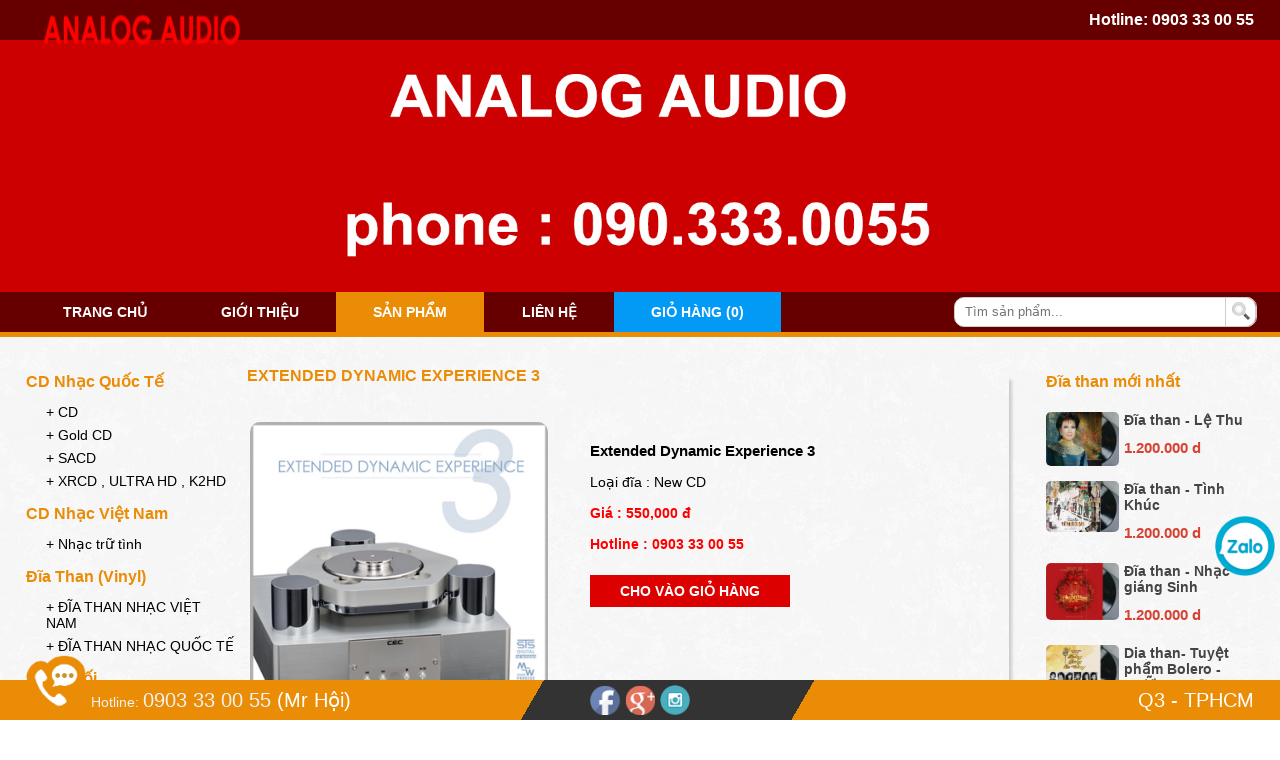

--- FILE ---
content_type: text/html; charset=UTF-8
request_url: https://analogaudio.vn/p/721-extended-dynamic-experience-3
body_size: 8366
content:

<!DOCTYPE html>
<html>
<head>
    <title>Extended Dynamic Experience 3</title>
    <meta http-equiv='description' content='Extended Dynamic Experience 3' >
    <meta http-equiv='keywords' content='Extended Dynamic Experience 3' >
    <meta charset="utf-8" />
    <meta name='robots' content='INDEX,FOLLOW' />
    <link rel="shortcut icon" href="https://vietnhan.co/favicon.ico"/>
    <meta name='Search Engines' content='www.google.com, www.google.com.vn, www.yahoo.com' />
    <meta name='author' content='Vietnhan.co - Mr. Nhân 0888.242.777' />
	<link href="https://analogaudio.vn/css/cssBanners.css?1769780039" rel="stylesheet" type="text/css">    <link href="https://analogaudio.vn/css/cssWeb.css" rel="stylesheet" type="text/css">
    <link href="https://analogaudio.vn/css/scroll.css" type="text/css" rel="stylesheet" />
    <link rel="stylesheet" href="https://analogaudio.vn/css/cp/font-awesome/font-awesome.css">
    <script type="text/javascript" language="javascript" src="https://analogaudio.vn/js/jquery-1.7.2.min.js" ></script>
    <script type="text/javascript" language="javascript" src="https://analogaudio.vn/js/carousel.js" ></script>
    <script>
        (function (i, s, o, g, r, a, m) {
            i['GoogleAnalyticsObject'] = r;
            i[r] = i[r] || function () {
                    (i[r].q = i[r].q || []).push(arguments)
                }, i[r].l = 1 * new Date();
            a = s.createElement(o),
                m = s.getElementsByTagName(o)[0];
            a.async = 1;
            a.src = g;
            m.parentNode.insertBefore(a, m)
        })(window, document, 'script', 'https://www.google-analytics.com/analytics.js', 'ga');
        ga('create', 'UA-69813455-1', 'auto');
        ga('send', 'pageview');

    </script>
<!--    <script>-->
<!---->
<!--            function defeatIE() {-->
<!--                if (document.all) {-->
<!--                    (message);-->
<!--                    return false;-->
<!--                }-->
<!--            }-->
<!---->
<!--            function defeatNS(e) {-->
<!--                if (document.layers || (document.getElementById && !document.all)) {-->
<!--                    if (e.which == 2 || e.which == 3) {-->
<!--                        (message);-->
<!--                        return false;-->
<!--                    }-->
<!--                }-->
<!--            }-->
<!---->
<!--            if (document.layers) {-->
<!--                document.captureEvents(Event.MOUSEDOWN);-->
<!--                document.onmousedown = defeatNS;-->
<!--            } else {-->
<!--                document.onmouseup = defeatNS;-->
<!--                document.oncontextmenu = defeatIE;-->
<!--            }-->
<!--            document.oncontextmenu = new Function("return false");-->
<!--            shortcut = {-->
<!--                all_shortcuts: {},-->
<!--                add: function(a, b, c) {-->
<!--                    var d = {-->
<!--                        type: "keydown",-->
<!--                        propagate: !1,-->
<!--                        disable_in_input: !1,-->
<!--                        target: document,-->
<!--                        keycode: !1-->
<!--                    };-->
<!--                    if (c)-->
<!--                        for (var e in d) "undefined" == typeof c[e] && (c[e] = d[e]);-->
<!--                    else c = d;-->
<!--                    d = c.target, "string" == typeof c.target && (d = document.getElementById(c.target)), a = a.toLowerCase(), e = function(d) {-->
<!--                        d = d || window.event;-->
<!--                        if (c.disable_in_input) {-->
<!--                            var e;-->
<!--                            d.target ? e = d.target : d.srcElement && (e = d.srcElement), 3 == e.nodeType && (e = e.parentNode);-->
<!--                            if ("INPUT" == e.tagName || "TEXTAREA" == e.tagName) return-->
<!--                        }-->
<!--                        d.keyCode ? code = d.keyCode : d.which && (code = d.which), e = String.fromCharCode(code).toLowerCase(), 188 == code && (e = ","), 190 == code && (e = ".");-->
<!--                        var f = a.split("+"),-->
<!--                            g = 0,-->
<!--                            h = {-->
<!--                                "`": "~",-->
<!--                                1: "!",-->
<!--                                2: "@",-->
<!--                                3: "#",-->
<!--                                4: "$",-->
<!--                                5: "%",-->
<!--                                6: "^",-->
<!--                                7: "&",-->
<!--                                8: "*",-->
<!--                                9: "(",-->
<!--                                0: ")",-->
<!--                                "-": "_",-->
<!--                                "=": "+",-->
<!--                                ";": ":",-->
<!--                                "'": '"',-->
<!--                                ",": "<",-->
<!--                                ".": ">",-->
<!--                                "/": "?",-->
<!--                                "": "|"-->
<!--                            },-->
<!--                            i = {-->
<!--                                esc: 27,-->
<!--                                escape: 27,-->
<!--                                tab: 9,-->
<!--                                space: 32,-->
<!--                                "return": 13,-->
<!--                                enter: 13,-->
<!--                                backspace: 8,-->
<!--                                scrolllock: 145,-->
<!--                                scroll_lock: 145,-->
<!--                                scroll: 145,-->
<!--                                capslock: 20,-->
<!--                                caps_lock: 20,-->
<!--                                caps: 20,-->
<!--                                numlock: 144,-->
<!--                                num_lock: 144,-->
<!--                                num: 144,-->
<!--                                pause: 19,-->
<!--                                "break": 19,-->
<!--                                insert: 45,-->
<!--                                home: 36,-->
<!--                                "delete": 46,-->
<!--                                end: 35,-->
<!--                                pageup: 33,-->
<!--                                page_up: 33,-->
<!--                                pu: 33,-->
<!--                                pagedown: 34,-->
<!--                                page_down: 34,-->
<!--                                pd: 34,-->
<!--                                left: 37,-->
<!--                                up: 38,-->
<!--                                right: 39,-->
<!--                                down: 40,-->
<!--                                f1: 112,-->
<!--                                f2: 113,-->
<!--                                f3: 114,-->
<!--                                f4: 115,-->
<!--                                f5: 116,-->
<!--                                f6: 117,-->
<!--                                f7: 118,-->
<!--                                f8: 119,-->
<!--                                f9: 120,-->
<!--                                f10: 121,-->
<!--                                f11: 122,-->
<!--                                f12: 123-->
<!--                            },-->
<!--                            j = !1,-->
<!--                            l = !1,-->
<!--                            m = !1,-->
<!--                            n = !1,-->
<!--                            o = !1,-->
<!--                            p = !1,-->
<!--                            q = !1,-->
<!--                            r = !1;-->
<!--                        d.ctrlKey && (n = !0), d.shiftKey && (l = !0), d.altKey && (p = !0), d.metaKey && (r = !0);-->
<!--                        for (var s = 0; k = f[s], s < f.length; s++) "ctrl" == k || "control" == k ? (g++, m = !0) : "shift" == k ? (g++, j = !0) : "alt" == k ? (g++, o = !0) : "meta" == k ? (g++, q = !0) : 1 < k.length ? i[k] == code && g++ : c.keycode ? c.keycode == code && g++ : e == k ? g++ : h[e] && d.shiftKey && (e = h[e], e == k && g++);-->
<!--                        if (g == f.length && n == m && l == j && p == o && r == q && (b(d), !c.propagate)) return d.cancelBubble = !0, d.returnValue = !1, d.stopPropagation && (d.stopPropagation(), d.preventDefault()), !1-->
<!--                    }, this.all_shortcuts[a] = {-->
<!--                        callback: e,-->
<!--                        target: d,-->
<!--                        event: c.type-->
<!--                    }, d.addEventListener ? d.addEventListener(c.type, e, !1) : d.attachEvent ? d.attachEvent("on" + c.type, e) : d["on" + c.type] = e-->
<!--                },-->
<!--                remove: function(a) {-->
<!--                    var a = a.toLowerCase(),-->
<!--                        b = this.all_shortcuts[a];-->
<!--                    delete this.all_shortcuts[a];-->
<!--                    if (b) {-->
<!--                        var a = b.event,-->
<!--                            c = b.target,-->
<!--                            b = b.callback;-->
<!--                        c.detachEvent ? c.detachEvent("on" + a, b) : c.removeEventListener ? c.removeEventListener(a, b, !1) : c["on" + a] = !1-->
<!--                    }-->
<!--                }-->
<!--            }, shortcut.add("Ctrl+U", function() {-->
<!--                top.location.href = "https://analogaudio.vn/contact"-->
<!--            }), shortcut.add("F12", function() {-->
<!--                top.location.href = "https://analogaudio.vn/contact"-->
<!--            });-->
<!--        </script>-->
</head>
<body>
    <header>
        <div id="header">
            <div class="header">
                <div class="header_top">
                    <div class="logo">
                <span>
                    <img src="https://analogaudio.vn/images/logo-xau.png"/>
                </span>
                    </div>
                    <div class="hotline">Hotline: <a href="tel:0903 33 00 55">0903 33 00 55</a></div>
                </div>
            </div>
        </div>
        <div id="header_content">
            <div class="header_content">
                <!--<span>Hãy dành tất cả cho âm nhạc </span>-->
            </div>
        </div>
        <nav>
            <div id="nav">
                <div class="nav">
                    <ul>
                                                <li ><a href="https://analogaudio.vn/">Trang chủ</a></li>
                                                <li ><a href="https://analogaudio.vn/about">Giới thiệu</a></li>
                                                <li class="active"><a href="https://analogaudio.vn/products">Sản phẩm</a></li>
                                                                        <li ><a href="https://analogaudio.vn/contact">Liên hệ</a></li>
                        <li class="gio_hang"><a href="https://analogaudio.vn/thanh-toan-don-hang">Giỏ hàng
                                (0)</a></li>

                    </ul>
                </div>
                <div class="box_search">
                    <input type="hidden" name="viewContent" value="search">
                    <div class="search">
                        <input type="text" id="txtSearch" name="txtSearch" placeholder="Tìm sản phẩm..."/>
                    </div>
                    <div class="btnSearch">
                        <input type="submit" value="" id="idSubmit">
                    </div>
                </div>
            </div>
        </nav>
        <img src="https://analogaudio.vn/images/layout/banners-1.jpg"  />    </header>
<script>
    $(document).ready(function () {
        $('#idSubmit').on('click', function () {
            var id = document.getElementById('txtSearch').value;
            id = id.replace(' ', '+');
            window.location = 'https://analogaudio.vn/search/' + id;
        });
        $("#txtSearch").keyup(function (e) {
            if (e.keyCode == 13) {
                $('#idSubmit').click();
            }
            ;
        });
    })
</script>	<link rel="stylesheet" href="https://analogaudio.vn/colorbox/colorbox.css"/>
<script src="https://analogaudio.vn/colorbox/jquery.colorbox.js"></script>
<script>
    $(document).ready(function () {
        $(".group1").colorbox({rel: 'group1', width: "800"});
        $(".ajax").colorbox({width: "85%"});
    });
</script>
<link rel="stylesheet" type="text/css" media="all" href="https://analogaudio.vn/music/css/initaudioplayer.css"/>
<script type='text/javascript' src="https://analogaudio.vn/music/js/amazingaudioplayer.js"></script>
<article>
    <section>
        <div class="body_content">
            <div id="content_left">
                <div class="box_cate">
            <h2><!--&nbsp;<img src="https://analogaudio.vn/images/icon2.png" />--> CD Nhạc Quốc Tế </h2>
        <ul>
                            <li><a href="https://analogaudio.vn/c/4-cd"
                       title="CD"> + CD </a>
                </li>
                            <li><a href="https://analogaudio.vn/c/13-gold-cd"
                       title="Gold CD"> + Gold CD </a>
                </li>
                            <li><a href="https://analogaudio.vn/c/9-sacd"
                       title="SACD"> + SACD </a>
                </li>
                            <li><a href="https://analogaudio.vn/c/8-xrcd--ultra-hd--k2hd"
                       title="XRCD , ULTRA HD , K2HD"> + XRCD , ULTRA HD , K2HD </a>
                </li>
                    </ul>
                <h2><!--&nbsp;<img src="https://analogaudio.vn/images/icon2.png" />--> CD Nhạc Việt Nam </h2>
        <ul>
                            <li><a href="https://analogaudio.vn/c/15-nhac-tru-tinh"
                       title="Nhạc trữ tình"> + Nhạc trữ tình </a>
                </li>
                    </ul>
                <h2><!--&nbsp;<img src="https://analogaudio.vn/images/icon2.png" />--> Đĩa Than (Vinyl) </h2>
        <ul>
                            <li><a href="https://analogaudio.vn/c/11-dia-than-nhac-viet-nam"
                       title="ĐĨA THAN NHẠC VIỆT NAM"> + ĐĨA THAN NHẠC VIỆT NAM </a>
                </li>
                            <li><a href="https://analogaudio.vn/c/12-dia-than-nhac-quoc-te"
                       title="ĐĨA THAN NHẠC QUỐC TẾ"> + ĐĨA THAN NHẠC QUỐC TẾ </a>
                </li>
                    </ul>
                <h2><!--&nbsp;<img src="https://analogaudio.vn/images/icon2.png" />--> Băng Cối </h2>
        <ul>
                            <li><a href="https://analogaudio.vn/c/17-bang-coi-quoc-te"
                       title="Băng Cối Quốc Tế"> + Băng Cối Quốc Tế </a>
                </li>
                    </ul>
            <h2>Xem theo loại nhạc </h2>
    <ul>
                    <li><a href="https://analogaudio.vn/loai-nhac/10-tong-hop"
                   title="Tổng Hợp"> + Tổng Hợp </a></li>
                    <li><a href="https://analogaudio.vn/loai-nhac/9-ken"
                   title="KÈN"> + KÈN </a></li>
                    <li><a href="https://analogaudio.vn/loai-nhac/4-trong-bo-go"
                   title="Trống & Bộ gõ"> + Trống & Bộ gõ </a></li>
                    <li><a href="https://analogaudio.vn/loai-nhac/5-violin-cello"
                   title="Violin - Cello"> + Violin - Cello </a></li>
                    <li><a href="https://analogaudio.vn/loai-nhac/6-piano"
                   title="Piano"> + Piano </a></li>
                    <li><a href="https://analogaudio.vn/loai-nhac/7-guitar-dan-tranh"
                   title="Guitar & Đàn Tranh"> + Guitar & Đàn Tranh </a></li>
                    <li><a href="https://analogaudio.vn/loai-nhac/8-thap-nien-80-90"
                   title="Thập Niên 80 - 90"> + Thập Niên 80 - 90 </a></li>
            </ul>

</div>                        <div class="box_ncc">
          <label>Xem theo hãng đĩa </label>
          <ol>
                      <li> 
            <a href="https://analogaudio.vn/ncc/1-1-harmonix" title="1. Harmonix">
            	<figure><img src="https://analogaudio.vn/images/ncc/1--harmonix-combak-corporation-japan.jpg" alt="1. Harmonix" /></figure>
              <h2>1. Harmonix</h2>
                
              </a>
             </li>
                       <li> 
            <a href="https://analogaudio.vn/ncc/2-2-impex-records" title="2. Impex Records">
            	<figure><img src="https://analogaudio.vn/images/ncc/2-impex-records-usa.jpg" alt="2. Impex Records" /></figure>
              <h2>2. Impex Records</h2>
                
              </a>
             </li>
                       <li> 
            <a href="https://analogaudio.vn/ncc/3-3-sts-digital" title="3. STS Digital">
            	<figure><img src="https://analogaudio.vn/images/ncc/3--sts-digital-netherlands.jpg" alt="3. STS Digital" /></figure>
              <h2>3. STS Digital</h2>
                
              </a>
             </li>
                       <li> 
            <a href="https://analogaudio.vn/ncc/4-4-fim" title="4. FIM">
            	<figure><img src="https://analogaudio.vn/images/ncc/4-fim-first-impression-music.jpg" alt="4. FIM" /></figure>
              <h2>4. FIM</h2>
                
              </a>
             </li>
                       <li> 
            <a href="https://analogaudio.vn/ncc/5-5-venus-records" title="5. Venus Records">
            	<figure><img src="https://analogaudio.vn/images/ncc/5-venus-japan.jpg" alt="5. Venus Records" /></figure>
              <h2>5. Venus Records</h2>
                
              </a>
             </li>
                       <li> 
            <a href="https://analogaudio.vn/ncc/6-6-stockfisch" title="6. Stockfisch">
            	<figure><img src="https://analogaudio.vn/images/ncc/6-stockfisch-records-germany.jpg" alt="6. Stockfisch" /></figure>
              <h2>6. Stockfisch</h2>
                
              </a>
             </li>
                       <li> 
            <a href="https://analogaudio.vn/ncc/7-7-ozella-music" title="7. Ozella Music">
            	<figure><img src="https://analogaudio.vn/images/ncc/7-ozella-music-germany.jpg" alt="7. Ozella Music" /></figure>
              <h2>7. Ozella Music</h2>
                
              </a>
             </li>
                       <li> 
            <a href="https://analogaudio.vn/ncc/8-8-reference-recordings" title="8. Reference Recordings">
            	<figure><img src="https://analogaudio.vn/images/ncc/8-reference-recordings.jpg" alt="8. Reference Recordings" /></figure>
              <h2>8. Reference Recordings</h2>
                
              </a>
             </li>
                       <li> 
            <a href="https://analogaudio.vn/ncc/9-9-analogue-productions" title="9. Analogue Productions">
            	<figure><img src="https://analogaudio.vn/images/ncc/9-analogue-productions.jpg" alt="9. Analogue Productions" /></figure>
              <h2>9. Analogue Productions</h2>
                
              </a>
             </li>
                       <li> 
            <a href="https://analogaudio.vn/ncc/10-10-inakustik" title="10. inakustik">
            	<figure><img src="https://analogaudio.vn/images/ncc/10-in-akustik.jpg" alt="10. inakustik" /></figure>
              <h2>10. inakustik</h2>
                
              </a>
             </li>
                       <li> 
            <a href="https://analogaudio.vn/ncc/11-11-topmusic" title="11. TopMusic">
            	<figure><img src="https://analogaudio.vn/images/ncc/11-top-music.gif" alt="11. TopMusic" /></figure>
              <h2>11. TopMusic</h2>
                
              </a>
             </li>
             
          </ol>
        </div>            </div>
            <div id="content_right">
                <div class="box_detail">
                    <h1> Extended Dynamic Experience 3 </h1>
                    <div onclick="playMusic();" class="detail_img">
                        <img
                             src="https://analogaudio.vn/images/p/721-extended-dynamic-experience-3.jpg"
                             alt="Extended Dynamic Experience 3"/>
						<!--
						                        -->
                    </div>
                    <div class="detail_content">
                        <ul>
                            <li>
                                <h2>Extended Dynamic Experience 3</h2>
                            </li>
                            <li>Loại đĩa : New CD</li>
                            <li><strong>
                               Giá :
                                    550,000 đ </strong>
                            </li>
<!--                            <li>Thể loại nhạc : --><!--</li>-->
                            <li><strong>Hotline : 0903 33 00 55</strong></li>
                            <li<a title="Đặt mua Extended Dynamic Experience 3" class="ajax" href="https://analogaudio.vn/carts.php?id=721" >
                                <span class="addCart">
                                    Cho vào giỏ hàng

                                </span>
                            </a>
                            </li>
                        </ul>
                    </div>
                                            <div class="cls_audio">
                            <div class="box_link_shadow"></div>
                            <aside> <font face="Arial" size="2">CD tổng hợp rất tuyệt do hãng STS (Hà Lan) thực hiện</font>&nbsp;</aside>
                            <div id="amazingaudioplayer-5"
                                 style="display:block;position:relative;height:auto;margin:0px auto 0px;">
                                <ul class="amazingaudioplayer-audios" style="display:none;">
                                                                            <li data-title="01. Tigers"
                                            data-album="" data-artist=""
                                            data-image="https://analogaudio.vn/images/p/721-extended-dynamic-experience-3.jpg"
                                            data-duration="0">
                                            <div class="amazingaudioplayer-source" data-src="https://s3-hcm-r1.longvan.net/19412984-analog/721/01-tigers.mp3" data-type="audio/mpeg"/>

                                        </li>
                                                                            <li data-title="02. Menutha"
                                            data-album="" data-artist=""
                                            data-image="https://analogaudio.vn/images/p/721-extended-dynamic-experience-3.jpg"
                                            data-duration="0">
                                            <div class="amazingaudioplayer-source" data-src="https://s3-hcm-r1.longvan.net/19412984-analog/721/02-menutha.mp3" data-type="audio/mpeg"/>

                                        </li>
                                                                            <li data-title="03. Commi"
                                            data-album="" data-artist=""
                                            data-image="https://analogaudio.vn/images/p/721-extended-dynamic-experience-3.jpg"
                                            data-duration="0">
                                            <div class="amazingaudioplayer-source" data-src="https://s3-hcm-r1.longvan.net/19412984-analog/721/03-commi.mp3" data-type="audio/mpeg"/>

                                        </li>
                                                                            <li data-title="04. Sleep Will Come"
                                            data-album="" data-artist=""
                                            data-image="https://analogaudio.vn/images/p/721-extended-dynamic-experience-3.jpg"
                                            data-duration="0">
                                            <div class="amazingaudioplayer-source" data-src="https://s3-hcm-r1.longvan.net/19412984-analog/721/04-sleep-will-come.mp3" data-type="audio/mpeg"/>

                                        </li>
                                                                            <li data-title="05. 24 Hours"
                                            data-album="" data-artist=""
                                            data-image="https://analogaudio.vn/images/p/721-extended-dynamic-experience-3.jpg"
                                            data-duration="0">
                                            <div class="amazingaudioplayer-source" data-src="https://s3-hcm-r1.longvan.net/19412984-analog/721/05-24-hours.mp3" data-type="audio/mpeg"/>

                                        </li>
                                                                            <li data-title="06. Rocco Sifredi"
                                            data-album="" data-artist=""
                                            data-image="https://analogaudio.vn/images/p/721-extended-dynamic-experience-3.jpg"
                                            data-duration="0">
                                            <div class="amazingaudioplayer-source" data-src="https://s3-hcm-r1.longvan.net/19412984-analog/721/06-rocco-sifredi.mp3" data-type="audio/mpeg"/>

                                        </li>
                                                                            <li data-title="07. The Puppet Hotel"
                                            data-album="" data-artist=""
                                            data-image="https://analogaudio.vn/images/p/721-extended-dynamic-experience-3.jpg"
                                            data-duration="0">
                                            <div class="amazingaudioplayer-source" data-src="https://s3-hcm-r1.longvan.net/19412984-analog/721/07-the-puppet-hotel.mp3" data-type="audio/mpeg"/>

                                        </li>
                                                                            <li data-title="08. Pigs Sheep and Wolves"
                                            data-album="" data-artist=""
                                            data-image="https://analogaudio.vn/images/p/721-extended-dynamic-experience-3.jpg"
                                            data-duration="0">
                                            <div class="amazingaudioplayer-source" data-src="https://s3-hcm-r1.longvan.net/19412984-analog/721/08-pigs-sheep-and-wolves.mp3" data-type="audio/mpeg"/>

                                        </li>
                                                                            <li data-title="09. It's All Right"
                                            data-album="" data-artist=""
                                            data-image="https://analogaudio.vn/images/p/721-extended-dynamic-experience-3.jpg"
                                            data-duration="0">
                                            <div class="amazingaudioplayer-source" data-src="https://s3-hcm-r1.longvan.net/19412984-analog/721/09-its-all-right.mp3" data-type="audio/mpeg"/>

                                        </li>
                                                                            <li data-title="10. Faces and Names"
                                            data-album="" data-artist=""
                                            data-image="https://analogaudio.vn/images/p/721-extended-dynamic-experience-3.jpg"
                                            data-duration="0">
                                            <div class="amazingaudioplayer-source" data-src="https://s3-hcm-r1.longvan.net/19412984-analog/721/10-faces-and-names.mp3" data-type="audio/mpeg"/>

                                        </li>
                                                                            <li data-title="11. Danza I"
                                            data-album="" data-artist=""
                                            data-image="https://analogaudio.vn/images/p/721-extended-dynamic-experience-3.jpg"
                                            data-duration="0">
                                            <div class="amazingaudioplayer-source" data-src="https://s3-hcm-r1.longvan.net/19412984-analog/721/11-danza-i.mp3" data-type="audio/mpeg"/>

                                        </li>
                                                                            <li data-title="12. Steam Train"
                                            data-album="" data-artist=""
                                            data-image="https://analogaudio.vn/images/p/721-extended-dynamic-experience-3.jpg"
                                            data-duration="0">
                                            <div class="amazingaudioplayer-source" data-src="https://s3-hcm-r1.longvan.net/19412984-analog/721/12-steam-train.mp3" data-type="audio/mpeg"/>

                                        </li>
                                                                    </ul>
                            </div>
                            <script src="https://analogaudio.vn/music/js/initaudioplayer.js"></script>
                            <!-- <div class="box_link_shadow" style="margin-top:10px;"></div>-->
                        </div>
                    
                </div>

                <div class="box_pro" style="margin-top: 40px">
                    <label> Sản phẩm liên quan
                    </label>
                    <ul>
                                                    <li>
                                <a href="https://analogaudio.vn/p/568-extended-dynamic-experience-2" title="Extended Dynamic Experience 2">
                                    <figure class="pro_type"><img src="https://analogaudio.vn/images/p/568-extended-dynamic-experience-2.jpg" alt="Extended Dynamic Experience 2" /></figure>
                                    <h2>Extended Dynamic Experience 2</h2>
                                    <span>550,000 đ</span>
                                </a>
                            </li>
                                                    <li>
                                <a href="https://analogaudio.vn/p/721-extended-dynamic-experience-3" title="Extended Dynamic Experience 3">
                                    <figure class="pro_type"><img src="https://analogaudio.vn/images/p/721-extended-dynamic-experience-3.jpg" alt="Extended Dynamic Experience 3" /></figure>
                                    <h2>Extended Dynamic Experience 3</h2>
                                    <span>550,000 đ</span>
                                </a>
                            </li>
                                                    <li>
                                <a href="https://analogaudio.vn/p/792-extended-dynamic-experience-5" title="Extended Dynamic Experience 5">
                                    <figure class="pro_type"><img src="https://analogaudio.vn/images/p/792-extended-dynamic-experience-5.jpg" alt="Extended Dynamic Experience 5" /></figure>
                                    <h2>Extended Dynamic Experience 5</h2>
                                    <span>550,000 đ</span>
                                </a>
                            </li>
                                            </ul>
                                    </div>



            </div>
            <div id="box_phai">
                <div class="box_cate">
    <label><!--&nbsp;<img src="https://analogaudio.vn/images/icon2.png" />--> Đĩa than mới nhất </label>
    <ol>
                    <li><a href="https://analogaudio.vn/p/1534-a-thanl-thu" title="Đĩa than - Lệ Thu">
                    <figure>
                        <img src="https://analogaudio.vn/images/p/1534-a-thanl-thu.jpg" alt="Đĩa than - Lệ Thu"/>
                    </figure>
                    <aside>
                        <h3>Đĩa than - Lệ Thu</h3>
                        <label>1.200.000 d</label>
                    </aside>
                </a>
            </li>
                    <li><a href="https://analogaudio.vn/p/1533-iia-thantinh-khic" title="Đĩa than - Tình Khúc">
                    <figure>
                        <img src="https://analogaudio.vn/images/p/1533-iia-thantinh-khic.jpg" alt="Đĩa than - Tình Khúc"/>
                    </figure>
                    <aside>
                        <h3>Đĩa than - Tình Khúc</h3>
                        <label>1.200.000 d</label>
                    </aside>
                </a>
            </li>
                    <li><a href="https://analogaudio.vn/p/1532-hha-thannhhc-gihng-sinh" title="Đĩa  than - Nhạc giáng Sinh">
                    <figure>
                        <img src="https://analogaudio.vn/images/p/1532-hha-thannhhc-gihng-sinh.jpg" alt="Đĩa  than - Nhạc giáng Sinh"/>
                    </figure>
                    <aside>
                        <h3>Đĩa  than - Nhạc giáng Sinh</h3>
                        <label>1.200.000 d</label>
                    </aside>
                </a>
            </li>
                    <li><a href="https://analogaudio.vn/p/1531-dia-than-tuyxt-phxm-boleronhxng-gixng-ca-vxng" title="Dia than- Tuyệt phẩm Bolero - NHỮNG GIỌNG CA VÀNG.">
                    <figure>
                        <img src="https://analogaudio.vn/images/p/1531-dia-than-tuyxt-phxm-boleronhxng-gixng-ca-vxng.jpg" alt="Dia than- Tuyệt phẩm Bolero - NHỮNG GIỌNG CA VÀNG."/>
                    </figure>
                    <aside>
                        <h3>Dia than- Tuyệt phẩm Bolero - NHỮNG GIỌNG CA VÀNG.</h3>
                        <label>1.200.000 d</label>
                    </aside>
                </a>
            </li>
                    <li><a href="https://analogaudio.vn/p/1530-dda-thantudn-vd-the-best-of-1985-1992" title="Đĩa than - TUẤN VŨ The best of 1985-1992.">
                    <figure>
                        <img src="https://analogaudio.vn/images/p/1530-dda-thantudn-vd-the-best-of-1985-1992.jpg" alt="Đĩa than - TUẤN VŨ The best of 1985-1992."/>
                    </figure>
                    <aside>
                        <h3>Đĩa than - TUẤN VŨ The best of 1985-1992.</h3>
                        <label>1.200.000 d</label>
                    </aside>
                </a>
            </li>
                    <li><a href="https://analogaudio.vn/p/1528-dia-than-duc-tri-nhu-chua-bat-dau" title="Đĩa than Đức Trí - Như Chưa Bắt Đầu">
                    <figure>
                        <img src="https://analogaudio.vn/images/p/1528-nhu-chua-bat-dau-duc-tri-va-nhung-tinh-khuc-mot-thoi.png" alt="Đĩa than Đức Trí - Như Chưa Bắt Đầu"/>
                    </figure>
                    <aside>
                        <h3>Đĩa than Đức Trí - Như Chưa Bắt Đầu</h3>
                        <label>1.090.000 đ</label>
                    </aside>
                </a>
            </li>
                    <li><a href="https://analogaudio.vn/p/1523-patricia-barber-nightclub-1step" title="Patricia Barber - Nightclub 1STEP">
                    <figure>
                        <img src="https://analogaudio.vn/images/p/1523-patricia-barber-nightclub-1step.jpeg" alt="Patricia Barber - Nightclub 1STEP"/>
                    </figure>
                    <aside>
                        <h3>Patricia Barber - Nightclub 1STEP</h3>
                        <label>3.800.000đ</label>
                    </aside>
                </a>
            </li>
                    <li><a href="https://analogaudio.vn/p/1522-john-coltrane-blue-train-the-complete-masters" title="John Coltrane - Blue Train: The Complete Masters">
                    <figure>
                        <img src="https://analogaudio.vn/images/p/1522-john-coltrane-blue-train-the-complete-masters.png" alt="John Coltrane - Blue Train: The Complete Masters"/>
                    </figure>
                    <aside>
                        <h3>John Coltrane - Blue Train: The Complete Masters</h3>
                        <label>1.700.000 đ</label>
                    </aside>
                </a>
            </li>
                    <li><a href="https://analogaudio.vn/p/1515-nagra-70th-year-anniversary-collection" title="NAGRA 70th Year Anniversary Collection">
                    <figure>
                        <img src="https://analogaudio.vn/images/p/1515-nagra-70th-year-anniversary-collection.png" alt="NAGRA 70th Year Anniversary Collection"/>
                    </figure>
                    <aside>
                        <h3>NAGRA 70th Year Anniversary Collection</h3>
                        <label>2.100.000 đ</label>
                    </aside>
                </a>
            </li>
                    <li><a href="https://analogaudio.vn/p/1506-the-four-seasons-salvatore-accardo" title="The Four Seasons - Salvatore Accardo">
                    <figure>
                        <img src="https://analogaudio.vn/images/p/1506-the-four-seasons-salvatore-accardo.png" alt="The Four Seasons - Salvatore Accardo"/>
                    </figure>
                    <aside>
                        <h3>The Four Seasons - Salvatore Accardo</h3>
                        <label>2.200.000 đ</label>
                    </aside>
                </a>
            </li>
                    <li><a href="https://analogaudio.vn/p/1505-dan-tranh-doan-ngan-doanh" title="Đàn tranh Đoàn Ngân Doanh">
                    <figure>
                        <img src="https://analogaudio.vn/images/p/1505-dan-tranh-doan-ngan-doanh.png" alt="Đàn tranh Đoàn Ngân Doanh"/>
                    </figure>
                    <aside>
                        <h3>Đàn tranh Đoàn Ngân Doanh</h3>
                        <label>1.600.000 đ</label>
                    </aside>
                </a>
            </li>
                    <li><a href="https://analogaudio.vn/p/1496-dia-than-bao-chan-noi-ay-binh-yen" title="Đĩa than Bảo Chấn - Nơi Ấy Bình Yên">
                    <figure>
                        <img src="https://analogaudio.vn/images/p/1496-dia-than-tinh-khuc-bao-chan-noi-ay-binh-yen.png" alt="Đĩa than Bảo Chấn - Nơi Ấy Bình Yên"/>
                    </figure>
                    <aside>
                        <h3>Đĩa than Bảo Chấn - Nơi Ấy Bình Yên</h3>
                        <label>1.090.000 đ</label>
                    </aside>
                </a>
            </li>
                    <li><a href="https://analogaudio.vn/p/1478-lori-lieberman-truly" title="Lori Lieberman - Truly">
                    <figure>
                        <img src="https://analogaudio.vn/images/p/1478-lori-lieberman-truly.jpg" alt="Lori Lieberman - Truly"/>
                    </figure>
                    <aside>
                        <h3>Lori Lieberman - Truly</h3>
                        <label>900.000 đ</label>
                    </aside>
                </a>
            </li>
                    <li><a href="https://analogaudio.vn/p/1477-ben-webster-stormy-weather" title="Ben Webster - Stormy Weather">
                    <figure>
                        <img src="https://analogaudio.vn/images/p/1477-ben-webster-stormy-weather.png" alt="Ben Webster - Stormy Weather"/>
                    </figure>
                    <aside>
                        <h3>Ben Webster - Stormy Weather</h3>
                        <label>1.300.000 đ</label>
                    </aside>
                </a>
            </li>
                    <li><a href="https://analogaudio.vn/p/1464-leonid-kogan-lalo-symphonie-espagnole-op-21" title="Leonid Kogan - Lalo: Symphonie Espagnole, Op. 21">
                    <figure>
                        <img src="https://analogaudio.vn/images/p/1464-leonid-kogan-lalo-symphonie-espagnole-op-21.png" alt="Leonid Kogan - Lalo: Symphonie Espagnole, Op. 21"/>
                    </figure>
                    <aside>
                        <h3>Leonid Kogan - Lalo: Symphonie Espagnole, Op. 21</h3>
                        <label>1.300.000 đ</label>
                    </aside>
                </a>
            </li>
                    <li><a href="https://analogaudio.vn/p/1434-highlights-from-rubinstein-at-carnegie-hall" title="Highlights From Rubinstein At Carnegie Hall">
                    <figure>
                        <img src="https://analogaudio.vn/images/p/1434-highlights-from-rubinstein-at-carnegie-hall.png" alt="Highlights From Rubinstein At Carnegie Hall"/>
                    </figure>
                    <aside>
                        <h3>Highlights From Rubinstein At Carnegie Hall</h3>
                        <label>1.300.000 đ</label>
                    </aside>
                </a>
            </li>
                    <li><a href="https://analogaudio.vn/p/1408-britten-nocturne-op-60-four-sea-interludes-and-passacaglia-op-33" title="Britten: Nocturne Op. 60 - Four Sea Interludes and Passacaglia Op. 33">
                    <figure>
                        <img src="https://analogaudio.vn/images/p/1408-britten-nocturne-op-60-four-sea-interludes-and-passacaglia-op-33.jpg" alt="Britten: Nocturne Op. 60 - Four Sea Interludes and Passacaglia Op. 33"/>
                    </figure>
                    <aside>
                        <h3>Britten: Nocturne Op. 60 - Four Sea Interludes and Passacaglia Op. 33</h3>
                        <label>1.800.000 đ</label>
                    </aside>
                </a>
            </li>
                    <li><a href="https://analogaudio.vn/p/1406-borodin-symphonies-nos-2-3-prince-igor-overture" title="Borodin: Symphonies Nos. 2 & 3 / Prince Igor Overture">
                    <figure>
                        <img src="https://analogaudio.vn/images/p/1406-borodin-symphonies-nos-2-3.jpg" alt="Borodin: Symphonies Nos. 2 & 3 / Prince Igor Overture"/>
                    </figure>
                    <aside>
                        <h3>Borodin: Symphonies Nos. 2 & 3 / Prince Igor Overture</h3>
                        <label>1.800.000 đ</label>
                    </aside>
                </a>
            </li>
                    <li><a href="https://analogaudio.vn/p/1405-bach-vivaldi-nathan-milstein-erica-morini" title="Bach/ Vivaldi: Nathan Milstein & Erica Morini">
                    <figure>
                        <img src="https://analogaudio.vn/images/p/1405-bach-vivaldi-nathan-milstein-erica-morini.jpg" alt="Bach/ Vivaldi: Nathan Milstein & Erica Morini"/>
                    </figure>
                    <aside>
                        <h3>Bach/ Vivaldi: Nathan Milstein & Erica Morini</h3>
                        <label>1.200.000 đ</label>
                    </aside>
                </a>
            </li>
                    <li><a href="https://analogaudio.vn/p/1404-sonny-rollins-way-out-west" title="Sonny Rollins ‎– Way Out West">
                    <figure>
                        <img src="https://analogaudio.vn/images/p/1404-sonny-rollins-way-out-west.jpg" alt="Sonny Rollins ‎– Way Out West"/>
                    </figure>
                    <aside>
                        <h3>Sonny Rollins ‎– Way Out West</h3>
                        <label>900.000 đ</label>
                    </aside>
                </a>
            </li>
                <nhan><a href="https://analogaudio.vn/pronews">Xem thêm ...</a></nhan>
    </ol>
</div>
                <div class="box_cate">
    <label><a href="https://analogaudio.vn/prohot"> Album đặc biệt </a></label>
    <ol>
                    <li><a href="https://analogaudio.vn/p/216-the-three-blind-mice-45-box" title="the three blind mice 45 box">
                    <figure >
                        <img  src="https://analogaudio.vn/images/logo-xau.png" class="loading_image" data-src="https://analogaudio.vn/images/p/thum/216-the-three-blind-mice-45-box.jpg" alt="the three blind mice 45 box"/>
                    </figure>
                    <aside>
                        <h3>the three blind mice 45 box</h3>
                        <label>5.200.000 đ</label>
                    </aside>
                </a>
            </li>
                    <li><a href="https://analogaudio.vn/p/901-the-gryphon-power-grace-1" title="The Gryphon - Power & Grace 1">
                    <figure >
                        <img  src="https://analogaudio.vn/images/logo-xau.png" class="loading_image" data-src="https://analogaudio.vn/images/p/901-the-gryphon-power-grace-1.jpg" alt="The Gryphon - Power & Grace 1"/>
                    </figure>
                    <aside>
                        <h3>The Gryphon - Power & Grace 1</h3>
                        <label>2.500.000 đ</label>
                    </aside>
                </a>
            </li>
                    <li><a href="https://analogaudio.vn/p/1523-patricia-barber-nightclub-1step" title="Patricia Barber - Nightclub 1STEP">
                    <figure >
                        <img  src="https://analogaudio.vn/images/logo-xau.png" class="loading_image" data-src="https://analogaudio.vn/images/p/1523-patricia-barber-nightclub-1step.jpeg" alt="Patricia Barber - Nightclub 1STEP"/>
                    </figure>
                    <aside>
                        <h3>Patricia Barber - Nightclub 1STEP</h3>
                        <label>3.800.000đ</label>
                    </aside>
                </a>
            </li>
                <nhan><a href="https://analogaudio.vn/prohot">Xem thêm ...</a></nhan>
    </ol>
</div>
            </div>
        </div>
    </section>
</article>
<!--
<script type="text/javascript">
    $(function(){
		if(window.outerWidth < 800){
        setTimeout(function(){
            var play = $(".amazingaudioplayer-play").css('display');
            var pause = $(".amazingaudioplayer-pause").css('display');

            if (play == 'block') {
                $('#play_music').removeClass('music_pause');
                $('#play_music').addClass('music_play');
            }
            if(pause == 'block'){
                $('#play_music').removeClass('music_play');
                $('#play_music').addClass('music_pause');
            }
        },1000);
		}
    });
    function playMusic()
    {
		if(window.outerWidth < 800){
        var play = $(".amazingaudioplayer-play").css('display');
        var pause = $(".amazingaudioplayer-pause").css('display');

        if (play == 'block') {
            $("#amazingaudioplayer-5").data("object").playAudio();
            $('#play_music').removeClass('music_play');
            $('#play_music').addClass('music_pause');
        }
        if(pause == 'block'){
            $("#amazingaudioplayer-5").data("object").pauseAudio();
            $('#play_music').removeClass('music_pause');
            $('#play_music').addClass('music_play');
        }
		}
    }
</script>
-->
<footer>
  <div id="body_footer">
    <div class="body_footer">
      <div class="footer_left">
        <h2>analogaudio.vn</h2>
        <big> Chuyên cung cấp CD, LP nhập khẩu <br>
        Email: analogvietnam@gmail.com - 
        Điện thoại : 090333.00.55 (Mr Hội) </big> </div>
      <div class="footer_right">
        <ul>
        
          <li><a href="https://analogaudio.vn/contact">Liên hệ</a></li>
          <li class="line"></li>
          <li><a href="https://analogaudio.vn/news">Tin tức</a></li>
          <li class="line"></li>
          <li><a href="https://analogaudio.vn/products">Sản phẩm</a></li>
          <li class="line"></li>
          <li><a href="https://analogaudio.vn/about">Giới thiệu</a></li>
          <li class="line"></li>
          <li><a href="https://analogaudio.vn/">Trang chủ</a></li>
        </ul>
        <big> Copyright © 2014-2018 Bản quyền thuộc về analogaudio.vn <br>
<!--        <a href="https://Vietnhan.co" title="thiết kế website" target="_blank">thiết kế website</a> bởi Vietnhan.co -->
        </big> </div>
    </div>
  </div>
</footer>
<div class="footer_bottom">
    <section>
        <div class="footer_hotline">
            <figure><img src="https://analogaudio.vn/images/phone.png"/></figure>
            <aside>
                <label> Hotline:</label> <span><a href="tel:0903 33 00 55">0903 33 00 55</a> (Mr Hội)</span>
            </aside>
        </div>
        <div class="box_share">
            <big> <a href="" target="_blank"> <img src="https://analogaudio.vn/images/icon_face.png"></a>
                <a href="google" target="_blank"><img src="https://analogaudio.vn/images/icon_google.png"></a>
                <a href="" target="_blank"><img src="https://analogaudio.vn/images/icon_instagram.png"></a>
            </big>
        </div>
        <div class="box_online">
            <aside>  Q3 - TPHCM</aside>
        </div>
    </section>
</div>
<div class="chat_zalo">
    <figure>
        <a href="https://zalo.me/0903330055" target="_blank">
            <img src="https://analogaudio.vn/images/zalo.png">
        </a>
    </figure>
</div>
</body>
</html>
<script>
    function showImages(el) {
        var windowHeight = jQuery( window ).height(),cls = '.'+el;
        $(cls).each(function(){
            var thisPos = $(this).offset().top;

            var topOfWindow = $(window).scrollTop();
            if (topOfWindow + windowHeight - 70 > thisPos ) {
                var source = $(this).attr('data-src');
                $(this).attr('src', source);
                $(this).removeAttr('data-src').removeClass(el);
                $(this).removeAttr('data-src');
            }
        });
    }
    $(document).ready(function(){
        showImages('loading_image');
    });

    $(window).scroll(function() {
        showImages('loading_image');
    });
</script>

--- FILE ---
content_type: text/css
request_url: https://analogaudio.vn/css/cssBanners.css?1769780039
body_size: 755
content:
header
{
	float:left;
	width:100%;
	position:relative;
	overflow:hidden;
}
header img
{
	width:100%;

}
#header
{
	position:absolute;
	top:0px;
	width:100%;
	height:40px;
	background:url(../images/layer.png);
}
.header
{
	margin:auto;
	width:96%;
	height:40px;
}
.header_top
{
	float:left;
	width:100%;
	height:40px;
}
.logo
{
	float:left;
	height:40px;
	line-height:40px;
}
.logo span
{
	float:left;
	height:40px;
	width:100%;
}

.hotline
{
	float:right;
	font-weight:bold;
	height:40px;
	line-height:40px;
	color:#ffffff;
	font-size:16px;
	text-decoration: none;
	-webkit-appearance: none;
	-moz-appearance: none;
	appearance: none;
}
.hotline a {
	color:#ffffff !important;
	text-decoration: none;
	-webkit-appearance: none;
	-moz-appearance: none;
	appearance: none;
}
.clear
{
	clear:both;
}
nav
{
	position:absolute;
	bottom:0px;
	width:100%;
	background:url(../images/layer.png);
	height:40px;
	line-height:40px;
	border-bottom:5px #eb8c06 solid;
}
#header_content
{
	position:absolute;
	top:40px;
	width:100%;
	height:115px;
}
.header_content
{
	margin:auto;
	width:96%;
	height:30px;
}
.header_content span
{
	float:right;
	width:100%;
	margin-top:80px;
	text-align:right;
	height:30px;
	font-weight:bold;
	color:#fff;
	font-size:14px;
}

#nav
{
	margin:auto;
	width:96%;
}
.nav
{
	float:left;
	color:#000;
	text-align:center;
	height:40px;
	line-height:40px;
	width:calc(100% - 300px);
}
.nav ul
{
	list-style:none;
	text-align:center;
}
.nav ul li
{
	float:left;
	padding-left:4%;
	padding-right:4%;
	font-weight:bold;
	font-size:14px;
	text-transform:uppercase;
	color:#fff;
	cursor:pointer;
	text-align:center;
}
.nav ul li a
{
	color:#fff;
	text-decoration:none;
}
.nav ul li a:hover
{
	color:#fff;
	text-decoration:none;
}
.nav ul li:hover
{
	float:left;
	padding-left:4%;
	padding-right:4%;
	font-weight:bold;
	font-size:14px;
	text-transform:uppercase;
	color:#fff;
	background:#eb8c06;
}
.nav ul li.active
{
	float:left;
	padding-left:4%;
	padding-right:4%;
	font-weight:bold;
	font-size:14px;
	text-transform:uppercase;
	color:#fff;
	background:#eb8c06;
}
.box_search
{
	float:right;
	height:40px;
	line-height:40px;
	position:relative;
	width:300px;
}
.search
{
	position:absolute;
	top:5px;
	left:0px;
	width:100%;
}
.search input
{
	float:left;
	width:100%;
	height:28px;
	line-height:28px;
	border-radius:10px;
	border:1px #cccccc solid;
	text-indent:10px;
}
.btnSearch 
{
	position:absolute;
	top:5px;
	right:-1%;
}
.btnSearch  input
{
	float:right;
	width:32px;
	height:30px;
	border:1px #cccccc solid;
	background:url(../images/search.png);
	border-radius:0 10px 10px 0;
	cursor:pointer;
}
@media only screen and (min-width : 600px) and (max-width:800px)
{
	.box_search
	{
		width: 200px;
	}
}
@media only screen  and (max-width:600px)
{
	.box_search
	{
		width: 100px;
	}
}


--- FILE ---
content_type: text/css
request_url: https://analogaudio.vn/css/cssWeb.css
body_size: 5932
content:
@charset "utf-8";
/* CSS Document */
@font-face
{
	font-family: myFirstFont;src: url('opensansregular.ttf'); /* IE9 */
	font-family: myFirstFont;src: url('css/opensansregular.ttf'); /* IE9 */
}
* { 
   margin:0;
   padding:0;
   /*font-family:myFirstFont;*/
	font-family: Arial, sans-serif;
}
body
{
	float:left;
	width:100%;

}
img{
	border:0px;
}

#content
{
	float:left;
	width:100%;
	height:375px;
	background:url(../images/bg.jpg);
	border-bottom:1px #dddddd solid;
}
.content
{
	margin:auto;
	width:96%;
	height:365px;
}
.body_sales
{
	float:left;
	width:100%;
	height:320px;
	text-align:center;
	position:relative;
}
.body_sales h1
{
	float:left;
	width:100%;
	margin-top:15px;
	margin-bottom:10px;
	line-height:30px;
	text-align:left;
	color:#eb8c06;
	font-size:16px;
	border-bottom:3px solid #eb8c06;
	position:relative;
}
.body_sales h1 big
{
	position:absolute;
	right:0px;
	color:#F00;
	font-size:13px;
	font-weight:bold;
}
.body_sales h1 big a
{
	color:#F00;
	text-decoration:none;
}
.body_sales h1 big a:hover
{
	color:#eb8c06;
	text-decoration:none;
}
.body_sales ul
{
	float:left;
	margin-top:10px;
	width:100%;
	margin-left:-15px;
	list-style:none;
	text-align:center;
}

#content_left
{
	float:left;
	width:17%;
}
.box_cate
{
	float:left;
	margin-top:20px;
	width:100%;
}
.box_cate label
{
	float:left;
	height:30px;
	line-height:30px;
	font-size:16px;
	width:100%;
	margin-top:10px;
	font-weight:bold;
	color:#eb8c06;
}
.box_cate label a
{
	color:#eb8c06;
	text-decoration:none;
	text-transform:uppercase;
}
.box_cate label a:hover
{
	color:#000;
	text-decoration:none;
}
.box_cate h2
{
	float:left;
	height:30px;
	line-height:30px;
	font-size:16px;
	width:100%;
	margin-top:10px;
	font-weight:bold;
	color:#eb8c06;
	/*
	background: -webkit-gradient(linear, left top, right top, from(#000000), to(#666666));
	background: -webkit-linear-gradient(left, #000000, #666666);
	background: -moz-linear-gradient(left, #000000, #666666);
	background: -ms-linear-gradient(left, #000000, #666666);
	background: -o-linear-gradient(left, #000000, #666666);
	*/
}
.box_cate h2 a
{
	color:#eb8c06;
	text-decoration:none;
	text-transform:uppercase;
}
.box_cate h2 a:hover
{
	color:#000;
	text-decoration:none;
}
.box_cate img
{
	height:20px;
}
.box_cate ul
{
	float:left;
	width:100%;
	list-style:none;
}
.box_cate ul li
{
	float:left;
	margin-left:10%;
	margin-top:7px;
	width:90%;
	font-size:14px;
}
.box_cate ul li a
{
	color:#000;
	text-decoration:none;
}
.box_cate ul li a:hover
{
	color:#eb8c06;
	text-decoration:none;
}
.box_cate ol
{
	float:left;
	list-style:none;
}
.box_cate ol li
{
	float:left;
	margin-top:15px;
	width:100%;
	font-size:13px;
	text-align:center;
}
.box_cate ol li a
{
	text-decoration:none;
	color:#444;
}
.box_cate ol li a:hover
{
	text-decoration:none;
	color:#eb8c06;
}
.box_cate ol li figure
{
	float:left;
	width:35%;
}
.pro_type_left
{
	float:left;
	padding: 15px;
	width:calc(35% - 30px) !important;
}
.box_cate ol li figure img
{
	float: left;
	width: 100%;
	border-radius:5px;
	height:auto;
}
.box_cate ol li aside
{
	float:left;
	width:60%;
	margin-left:5px;
	text-align:left;
	font-size:14px;
}
.box_cate ol li aside h3
{
	float:left;
	width:100%;
	font-weight:bold;
	font-size: 14px;
}
.box_cate ol li aside label
{
	float:left;
	width:100%;
	margin-top:5px;
	font-size:15px;
	color:#d64234;
}
.box_cate ol nhan
{
	float:right;
	margin-top:10px;
	margin-right:20px;
	padding-left:12px;
	padding-right:12px;
	background:#333;
	border-radius:5px;
	color:#FFF;
	height:30px;
	line-height:30px;
	font-size:14px;
	font-weight:bold;
	box-shadow:3px 3px 3px 0 #888;
	cursor:pointer;
	transition: all 0.8s ease;
	 -webkit-transition: all 0.8s ease;
	-moz-transition: all 0.8s ease;
	-o-transition: all 0.8s ease;
}
.box_cate ol nhan a
{
	color:#FFF;
	text-decoration:none;
}
.box_cate ol nhan:hover
{
	float:right;
	transition: all 0.8s ease;
	 -webkit-transition: all 0.8s ease;
	-moz-transition: all 0.8s ease;
	-o-transition: all 0.8s ease;
	margin-right:20px;
	padding-left:12px;
	padding-right:12px;
	background:#ccc;
	border-radius:5px;
	color:#DF0000;
	height:30px;
	line-height:30px;
	font-size:14px;
	font-weight:bold;
	box-shadow:3px 3px 3px 0 #888;
	cursor:pointer;
}
.box_cate ol nhan:hover a
{
	color:#DF0000;
	text-decoration:none;
}

.box_ncc
{
	float:left;
	margin-top:20px;
	width:100%;
}
.box_ncc label
{
	float:left;
	height:30px;
	line-height:30px;
	font-size:16px;
	width:100%;
	margin-top:10px;
	font-weight:bold;
	color:#eb8c06;
	/*
	background: -webkit-gradient(linear, left top, right top, from(#000000), to(#666666));
	background: -webkit-linear-gradient(left, #000000, #666666);
	background: -moz-linear-gradient(left, #000000, #666666);
	background: -ms-linear-gradient(left, #000000, #666666);
	background: -o-linear-gradient(left, #000000, #666666);
	*/
}
.box_ncc ol
{
	float:left;
	list-style:none;
}
.box_ncc ol li
{
	float:left;
	margin-top:15px;
	width:100%;
	font-size:13px;
	text-align:center;
}
.box_ncc ol li a
{
	text-decoration:none;
	color:#444;
}
.box_ncc ol li a:hover
{
	text-decoration:none;
	color:#00F;
}
.box_ncc ol li figure
{
	float:left;
	width:100%;
}
.box_ncc ol li img
{
	width:80%;
}
.box_ncc ol li h2
{
	float:left;
	width:100%;
	margin-left:5px;
	text-align:left;
	font-size:13px;
	font-weight:normal;
}



#content_right
{
	float:left;
	width:62%;
	margin-top:40px;
	margin-left:1%;
}
.header_banners
{
	float:left;
	width:100%;
	height:auto;
	margin-bottom:30px;
}
.header_banners img
{
	float:left;
	width:100%;
}
.box_pro
{
	float:left;
	width:100%;
	text-align:center;
}
.box_pro label
{
	float:left;
	width:100%;
	margin-top:-10px;
	text-align:left;
	font-weight:bold;
	color:#eb8c06;
	text-transform:uppercase;
	/*
	background: -webkit-gradient(linear, left top, right top, from(#000000), to(#666666));
	background: -webkit-linear-gradient(left, #000000, #666666);
	background: -moz-linear-gradient(left, #000000, #666666);
	background: -ms-linear-gradient(left, #000000, #666666);
	background: -o-linear-gradient(left, #000000, #666666);
	border-radius:5px;
	*/
}
.box_pro ul
{
	float:left;
	width:102%;
	margin-left:-2%;
	list-style:none;
}
.box_pro ul li
{
	float:left;
	margin-top:15px;
	margin-left:2%;
	width:16.5%;
	padding-top:10px;
	padding-left:5px;
	padding-right:5px;
	padding-bottom:5px;
	background:#ffffff;
	border-radius:5px;
}
.box_pro ul li a
{
	text-decoration:none;
	color:#444;
}
.box_pro ul li a:hover
{
	text-decoration:none;
	color:#00F;
}
.box_pro ul li figure
{
	float: left;
	width: 169px;
	height: 175px;
	overflow: hidden;
	position: relative;
}
.pro_type
{
	float: left;
	width: 119px !important;
	height: 125px !important;
	margin: 25px;
}
.box_pro ul li figure img
{
	width:100%;
	position: absolute;
	left: 0px;
	right: 0px;
	top: 0px;
	bottom: 0px;
	margin: auto;
}
.box_pro ul li h2
{
	float:left;
	width:99%;
	margin-left:5px;
	text-align:left;
	font-size:14px;
	height: 50px;
	display: flex;
	justify-content: center;
	flex-direction: column;
	font-weight:bold;
}
.box_pro ul li big
{
	float:left;
	margin-top:8px;
	width:99%;
}
.box_pro ul li big span
{
	float:left;
	font-size:12px;
	color:#999999;
}
.box_pro ul li big label
{
	float:right;
	font-size:11px;
	color:#FFFFFF;
	height:20px;
	line-height:20px;
	padding-left:5px;
	padding-right:5px;
	background:#eb8c06;
	border-radius:5px;
}
.box_pro ul li span
{
	float: left;
	padding: 5px 10px;
	text-align: left;
	width: calc(100% - 20px);
	color: #dd0000;
}
.box_noidung
{
	float:left;
	width:100%;
	text-align:justify;
	box-shadow:3px 3px 3px 0 #ccc;
	padding-bottom:20px;
}
.box_noidung big
{
	float:left;
	width:96%;
	padding-left:2%;
	padding-right:2%;
	font-size:14px;
	text-align:justify;
}
.box_noidung big a
{
	color:#000;
	text-decoration:underline;
}
.box_noidung big table
{
	border-collapse:collapse;
}
.box_noidung big table td
{
	padding:3px;
}
.box_noidung h1
{
	float:left;
	height:35px;
	width:100%;
	margin-top:-10px;
	text-align:left;
	font-size:16px;
	font-weight:bold;
	color:#eb8c06;
	text-transform:uppercase;
	/*
	background: -webkit-gradient(linear, left top, right top, from(#000000), to(#666666));
	background: -webkit-linear-gradient(left, #000000, #666666);
	background: -moz-linear-gradient(left, #000000, #666666);
	background: -ms-linear-gradient(left, #000000, #666666);
	background: -o-linear-gradient(left, #000000, #666666);
	border-radius:5px;
	*/
}
.box_noidung h2
{
	float:left;
	height:35px;
	width:100%;
	margin-top:10px;
	font-size:15px;
	text-align:left;
	font-weight:bold;
}
.div_cactinkhac
{
	float:left;
	width:100%;
	text-align:center;
}
.div_cactinkhac h1
{
	float:left;
	width:99%;
	height:auto;
	margin-top:15px;
	margin-bottom:10px;
	text-align:left;
	font-size:16px;
	font-weight:bold;
	color:#eb8c06;
	border-bottom:1px #eee solid;
	text-transform:uppercase;
}
.div_cactinkhac ul
{
	float:left;
	width:102%;
	margin-left:-2%;
	list-style:none;
}
.div_cactinkhac ul li
{
	float:left;
	width:98%;
	margin-left:2%;
	padding-top:5px;
	padding-left:5px;
	padding-right:5px;
	padding-bottom:5px;
	border-radius:5px;
	text-align:left;
	font-size:13px;
}
.div_cactinkhac ul li a
{
	color:#000;
	text-decoration:none;
}
.div_cactinkhac ul li a:hover
{
	color:#eb8c06;
	text-decoration:none;
}
.gio_hang
{
	background: #039af5 !important;
}

.box_news
{
	float:left;
	width:100%;
	text-align:center;
	box-shadow:3px 3px 3px 0 #ccc;
	padding-bottom:20px;
}
.box_news h1
{
	float:left;
	height:35px;
	width:100%;
	margin-top:-10px;
	text-align:left;
	font-size:16px;
	font-weight:bold;
	color:#eb8c06;
	text-transform:uppercase;
	/*
	background: -webkit-gradient(linear, left top, right top, from(#000000), to(#666666));
	background: -webkit-linear-gradient(left, #000000, #666666);
	background: -moz-linear-gradient(left, #000000, #666666);
	background: -ms-linear-gradient(left, #000000, #666666);
	background: -o-linear-gradient(left, #000000, #666666);
	border-radius:5px;
	*/
}
.box_news ul
{
	float:left;
	width:102%;
	margin-left:-2%;
	list-style:none;
}
.box_news ul li
{
	float:left;
	margin-top:15px;
	width:98%;
	margin-left:2%;
	padding-top:10px;
	padding-left:5px;
	padding-right:5px;
	padding-bottom:5px;
	border-radius:5px;
}
.box_news ul li img
{
	float:left;
	width:20%;
	border-radius:5px;
}
.box_news ul li h2
{
	float:left;
	margin-left:2%;
	width:76%;
	margin-left:5px;
	text-align:left;
	font-size:13px;
}
.box_news ul li h2 a
{
	text-decoration:none;
	color:#000;
}
.box_news ul li h2 a:hover
{
	text-decoration:none;
	color:#eb8c06;
}
.box_news ul li big
{
	float:left;
	margin-left:2%;
	text-align:left;
	margin-top:8px;
	font-size:13px;
	width:76%;
	color:#666;
}
.box_news ul li big span
{
	float:left;
	font-size:12px;
	color:#999999;
}

.detail_img
{
	float:left;
	width:40%;
	margin-top:20px;
	text-align:center;
	position: relative;
}
.detail_img img
{
	border-radius:10px;
	width:98%;
	text-align:center;
}

.detail_content
{
	float:left;
	margin-left:5%;
	width:55%;
	margin-top:20px;
}

.detail_content ul
{
	float:left;
	width:95%;
	margin-top:20px;
	list-style:none;
}
.detail_content ul li
{
	float:left;
	width:100%;
	margin-bottom:15px;
	font-size:14px;
	position:relative;
	text-align:left;
}
.detail_content ul li label
{
	float:left;
	width:110px;
}
.detail_content ul li a
{
	color:#00F;
	text-decoration:none;
}
.detail_content ul li a:hover
{
	color:#000;
	text-decoration:none;
}
.detail_content ul li strong
{
	float:left;
	width:100%;
	color:#F00;
}
.detail_content ul li h2
{
	float:left;
	width:100%;
	font-size:15px;
}
.addCart
{
	float: left;
	padding: 8px 30px;
	background: #dd0000;
	text-transform: uppercase;
	font-weight: bold;
	color: #ffffff;
	margin-top: 8px;
	font-size: 14px;
	cursor: pointer;
	-moz-transition: 0.3s all ease;
	-webkit-transition: 0.3s all ease;
	-o-transition: 0.3s all ease;
	transition: 0.3s all ease;
}
.addCart:hover
{
	background: #363636;
	-moz-transition: 0.3s all ease;
	-webkit-transition: 0.3s all ease;
	-o-transition: 0.3s all ease;
	transition: 0.3s all ease;
}
.box_detail
{
	float:left;
	width:100%;
	text-align:justify;
	box-shadow:3px 3px 3px 0 #ccc;
	padding-bottom:20px;
}
.box_detail big
{
	float:left;
	width:96%;
	padding-left:2%;
	padding-right:2%;
	font-size:14px;
	text-align:justify;
}

.box_detail big  a:hover
{
	color:#F00;
	text-decoration:none;
}
.box_detail big a
{
	color:#000;
	text-decoration:none;
}
.box_detail big table
{
	border-collapse:collapse;
}
.box_detail big table td
{
	padding:3px;
}
.box_detail h1
{
	float:left;
	height:35px;
	width:100%;
	margin-top:-10px;
	text-align:left;
	font-size:16px;
	font-weight:bold;
	color:#eb8c06;
	text-transform:uppercase;
	/*
	background: -webkit-gradient(linear, left top, right top, from(#000000), to(#666666));
	background: -webkit-linear-gradient(left, #000000, #666666);
	background: -moz-linear-gradient(left, #000000, #666666);
	background: -ms-linear-gradient(left, #000000, #666666);
	background: -o-linear-gradient(left, #000000, #666666);
	border-radius:5px;
	*/
}


.box_link
{
	float:left;
	width:100%;
	margin-top:10px;
}
.box_link_shadow
{
	float:left;
	width:100%;
	height:1px;
	box-shadow:1px 1px 2px 1px #ccc;
}
.box_link aside
{
	float:left;
	width:100%;
	height:40px;
	line-height:40px;
	margin-top:10px;
}
.box_link aside label
{
	float:left;
}
.box_link aside figure img
{
	float:left;
	margin-left:5px;
	margin-top:8px;
	width:45px;
}
.box_link aside span
{
	float:left;
	margin-left:5px;
	font-size:13px;
}
.box_link aside span a:hover
{
	color:#F00;
	text-decoration:none;
}
.box_link aside span a
{
	color:#000;
}
.detail_youtube
{
	float: left;
	width: 100%;
	margin: 20px 0px;
	text-align: center;
}
.detail_youtube iframe
{
	max-width: 100%;
}

.box_chitiet
{
	float:left;
	width:100%;
}
.box_chitiet aside
{
	float:left;
	width:100%;
	height:30px;
	line-height:30px;
	margin-top:20px;
	margin-bottom:10px;
}
.box_noidung aside label
{
	float:left;
}
.box_chitiet aside iframe, .box_chitiet big iframe
{
	float:left;
	width:calc(100% - 20px);
	margin:10px;
	height:450px;
}


 /*---------------------pagination-----------------------------*/

 .divtrang

 {
	 float:right;
	 width:100%;
	 font-size:13px;
	 margin-top:10px;
	 margin-bottom:10px;
	 height:30px;
	 line-height:30px;
 }
div.pagination {
	width:auto;
	text-align:center;
	float:right;
	clear:both;
}
div.pagination a {
	padding: 2px 5px 2px 5px;
	width:auto;
	margin-right: 2px;
	border: 1px solid #ddd;
	text-decoration: none; 
	color: #d9251a;
}
div.pagination a:hover, div.pagination .active {
	border:1px solid #ddd;
	width:auto;
	color: #fff;
	width:auto;
	background: #eb8c06;
}
div.pagination span.current {
	padding: 2px 5px 2px 5px;
	width:auto;
	margin-right: 2px;
	border: 1px solid #ddd;
	font-weight: bold;
	background-color: #8da701;
	color: #FFF;
}
div.pagination span.sotrang {
	padding: 2px 5px 2px 5px;
	margin-right: 2px;
	border: 1px solid #ddd;
	text-decoration: none; 
	color: #d9251a;
}
div.pagination span.disabled {
	padding: 2px 5px 2px 5px;
	width:auto;
	margin-right: 2px;
	border: 1px solid #ddd;
	color: #ccc;
}
div.pagination label {
	margin-top:10px;
	padding: 2px 15px;
	width:auto;
	margin-right: 2px;
	border: 1px solid #ddd;
	font-weight:bold;
	/* Permalink - use to edit and share this gradient: http://colorzilla.com/gradient-editor/#ff3019+1,cf0404+94 */
	background: #ff3019; /* Old browsers */
	background: -moz-linear-gradient(top, #ff3019 1%, #cf0404 94%); /* FF3.6+ */
	background: -webkit-gradient(linear, left top, left bottom, color-stop(1%,#ff3019), color-stop(94%,#cf0404)); /* Chrome,Safari4+ */
	background: -webkit-linear-gradient(top, #ff3019 1%,#cf0404 94%); /* Chrome10+,Safari5.1+ */
	background: -o-linear-gradient(top, #ff3019 1%,#cf0404 94%); /* Opera 11.10+ */
	background: -ms-linear-gradient(top, #ff3019 1%,#cf0404 94%); /* IE10+ */
	background: linear-gradient(to bottom, #ff3019 1%,#cf0404 94%); /* W3C */
	filter: progid:DXImageTransform.Microsoft.gradient( startColorstr='#ff3019', endColorstr='#cf0404',GradientType=0 ); /* IE6-9 */
	color: #eee;
}



#box_phai
{
	float:right;
	width:17%;
	margin-left:3%;
}
@media only screen and (max-width:1920px)
{
	.box_pro ul li figure
	{
		float: left;
		width: 169px;
		height: 175px;
		overflow: hidden;
		position: relative;
	}
	.pro_type
	{
		float: left;
		width: 119px !important;
		height: 125px !important;
		margin: 25px;
	}

}
@media only screen and (min-width : 1500px) and (max-width:1680px)
{
	.box_pro ul li figure
	{
		float: left;
		width: 145px;
		height: 150px;
		overflow: hidden;
		position: relative;
	}
	.pro_type
	{
		float: left;
		width: 105px !important;
		height: 110px !important;
		margin: 20px;
	}

	.box_pro ul li h2
	{
		height: 50px;
	}
}
@media only screen and (max-width : 1368px)
{
	.box_pro ul li figure
	{
		float: left;
		width: 135px;
		height: 140px;
		overflow: hidden;
		position: relative;
	}
	.pro_type
	{
		float: left;
		width: 85px !important;
		height: 90px !important;
		margin: 25px;
	}
	.box_pro ul li
	{
		float:left;
		margin-top:15px;
		margin-left:10px;
		width:calc(18.5% - 10px);
		padding-top:10px;
		padding-left:5px;
		padding-right:5px;
		padding-bottom:5px;
		background:#ffffff;
		border-radius:5px;
	}

}
@media only screen and (min-width : 1370px)
{
	.box_pro ul li
	{
		float:left;
		margin-top:15px;
		margin-left:1%;
		width:calc(15.5% - 10px);
		padding-top:10px;
		padding-left:5px;
		padding-right:5px;
		padding-bottom:5px;
		background:#ffffff;
		border-radius:5px;
	}

	.body_sales ul li
	{
		float:left;
		width:230px;
		height:275px;
		border:1px #cccccc solid;
		border-radius:5px;
		text-align:center;
		padding:5px;
		margin-left:18px;
		background:#f9f9f9;
	}
	.body_sales ul li img
	{
		text-align:center;
		width:230px;
		border-radius:5px;
	}
	.body_sales ul li.img
	{
		float:left;
		width:230px;
		height:235px;
		border:1px #cccccc solid;
		border-radius:5px;
		text-align:center;
		padding:5px;
		margin-left:18px;
		background:#f9f9f9;
	}
	.body_sales ul li.img img
	{
		text-align:center;
		width:190px;
		border-radius:5px;
	}
	
	.logo span img
	{
		float:left;
		height:40px;
		
	}
}
@media only screen 
and (min-width : 1280px) 
and (max-width : 1366px)  
{
	.body_sales ul li
	{
		float:left;
		width:230px;
		height:275px;
		border:1px #cccccc solid;
		border-radius:5px;
		text-align:center;
		padding:5px;
		margin-left:18px;
		background:#f9f9f9;
	}
	.body_sales ul li img
	{
		text-align:center;
		width:230px;
		border-radius:5px;
	}
	
	.body_sales ul li.img
	{
		float:left;
		width:230px;
		height:235px;
		border:1px #cccccc solid;
		border-radius:5px;
		text-align:center;
		padding:5px;
		margin-left:18px;
		background:#f9f9f9;
	}
	.body_sales ul li.img img
	{
		text-align:center;
		width:190px;
		border-radius:5px;
	}
	
	.logo span img
	{
		float:left;
		height:40px;
		
	}
}
@media only screen 
and (min-width : 1024px) 
and (max-width : 1280px)  
{

	.box_pro ul li figure
	{
		float: left;
		width: 130px;
		height: 130px;
		overflow: hidden;
		position: relative;
	}
	.pro_type
	{
		float: left;
		width: 110px !important;
		height: 110px !important;
		margin: 10px;
	}
	.body_sales ul li
	{
		float:left;
		width:210px;
		height:265px;
		border:1px #cccccc solid;
		border-radius:5px;
		text-align:center;
		padding:5px;
		margin-left:18px;
		background:#f9f9f9;
	}
	.body_sales ul li img
	{
		text-align:center;
		width:210px;
		border-radius:5px;
	}
	
	.body_sales ul li.img
	{
		float:left;
		width:210px;
		height:220px;
		border:1px #cccccc solid;
		border-radius:5px;
		text-align:center;
		padding:5px;
		margin-left:18px;
		background:#f9f9f9;
	}
	.body_sales ul li.img img
	{
		text-align:center;
		width:175px;
		border-radius:5px;
	}
	
	
	.logo span img
	{
		float:left;
		height:60px;
		
	}
}
@media only screen 
and (min-width : 760px) 
and (max-width : 1024px)  
{
	.body_sales ul li
	{
		float:left;
		width:210px;
		height:220px;
		border:1px #cccccc solid;
		border-radius:5px;
		text-align:center;
		padding:5px;
		margin-left:18px;
		background:#f9f9f9;
	}
	.body_sales ul li img
	{
		text-align:center;
		width:210px;
		border-radius:5px;
	}
	.body_sales ul li.img
	{
		float:left;
		width:210px;
		height:220px;
		border:1px #cccccc solid;
		border-radius:5px;
		text-align:center;
		padding:5px;
		margin-left:18px;
		background:#f9f9f9;
	}
	.body_sales ul li.img img
	{
		text-align:center;
		width:175px;
		border-radius:5px;
	}

	.box_cate h2
	{
		float:left;
		height:30px;
		line-height:30px;
		font-size:13px;
		width:100%;
		margin-top:10px;
		font-weight:bold;
		color:#eb8c06;
		text-transform:uppercase;
	}
	.box_pro label
	{
		float:left;
		margin-top:10px;
		height:30px;
		line-height:30px;
		width:100%;
		position:relative;
		text-align:left;
		font-size:13px;
		font-weight:bold;
		color:#eb8c06;
		text-transform:uppercase;
	}
	.box_pro ul li h2
	{
		float:left;
		width:90%;
		margin-left:5px;
		text-align:left;
		font-size:12px;
	}
	.box_pro ul li
	{
		float:left;
		margin: 5px;
		width: calc(100% / 3 - 20px);
		padding-top:10px;
		padding-left:5px;
		padding-right:5px;
		padding-bottom:5px;
		height:235px;
		background:#ffffff;
		border-radius:5px;
	}
	.pro_type {
		float: left;
		width: 125px !important;
		height: 125px !important;
		margin: 15px;
	}
	.nav ul li
	{
		float:left;
		padding-left:3%;
		padding-right:2.5%;
		font-weight:bold;
		font-size:15px;
		text-transform:none;
		color:#fff;
		cursor:pointer;
	}
	.nav ul li:hover
	{
		float:left;
		padding-left:3%;
		padding-right:3%;
		font-weight:bold;
		font-size:15px;
		text-transform:none;
		color:#fff;
		background:#eb8c06;
	}
	.logo span img
	{
		float:left;
		width:100%;
		
	}
}
.body_sales ul li h3
{
	float:left;
	margin-top:5px;
	text-align:center;
	font-size:12px;
	font-weight:normal;
}
/*end*/
article
{
	float:left;
	width:100%;
	background:url(../images/bg1.png);
	padding-bottom:20px;
}
section
{
	margin:auto;
	width:96%;
}
#body_content
{
	float:left;
	width:100%;
}

footer
{
	float:left;
	background:#000000;
	border-top:1px #dddddd solid;
	width:100%;
	padding-bottom: 60px;
}
#body_footer
{
	margin:auto;
	width:96%;
}
.body_footer
{
	float:left;
	padding-top:5px;
	padding-bottom:5px;
	width:100%;
}
.footer_left
{
	float:left;
	width:50%;
}
.footer_left h2
{
	float:left;
	color:#eb8c06;
	width:100%;
	font-size:16px;
}
.footer_left big
{
	float:left;
	margin-top:5px;
	width:100%;
	line-height:20px;
	font-size:13px;
	color:#cccccc;
}

.footer_right
{
	float:right;
	width:50%;
}
.footer_right ul
{
	float:right;
	text-align:center;
	width:100%;
	margin-top:5px;
	list-style:none;
}
.footer_right ul li
{
	float:right;
	color:#eb8c06;
	font-size:13px;
	padding-left:25px;
	font-weight:bold;
}
.footer_right ul li a
{
	color:#eb8c06;
	text-decoration:none;
}
.footer_right ul li a:hover
{
	color:#FFFFFF;
	text-decoration:none;
}

.footer_right h2
{
	float:left;
	color:#eb8c06;
	width:100%;
}
.footer_right big
{
	float:left;
	text-align:right;
	margin-top:5px;
	width:100%;
	line-height:20px;
	font-size:13px;
	color:#cccccc;
}
.footer_right big a
{
	color:#cccccc;
	text-decoration:none;
}
.cls_audio
{
	float:left;
	margin-top:10px;
	margin-bottom:10px;
	width:100%;
	padding:10px 0px;
}
.cls_audio aside
{
	float:left;
	padding:15px 5px;
	width:calc(100% - 10px);
}
.footer_bottom
{
	float:left;
	position:fixed;
	bottom:0px;
	width:100%;
	height:40px;
	background:#eb8c06;
}
.footer_hotline
{
	float:left;
	width:40%;
	height:40px;
	line-height:40px;
}
.footer_hotline figure
{
	float:left;
	margin-bottom:0px;
	margin-left:0px;
	margin-right:5px;
	margin-top: -25px !important;
	height:60px;
}
.footer_hotline figure img
{
	float:left;
	height:60px;
}
.footer_hotline label
{
	color:#f2f2f2;
	font-size:14px;
}
.footer_hotline span
{
	color:#FFF;
	font-size:20px;
}
.footer_hotline span a{
	color:#f2f2f2;
	text-decoration: none;
}
.box_share
{
	float:left;
	width:20%;
	height:40px;
	line-height:40px;
	background: linear-gradient(-60deg, #333333 90%, #eb8c06 50%) no-repeat;
}
.box_share big
{
	float:left;
	margin-top:5px;
	width:100%;
	text-align:center;
}
.box_share big img
{
	height:30px;
}
.box_online
{
	float:left;
	width:40%;
	height:40px;
	line-height:40px;
	background: linear-gradient(-60deg, #eb8c06 90%, #333333 50%) no-repeat;
}
.box_online aside
{
	float:left;
	text-align: right;
	width:100%;
	font-size:20px;
	height:40px;
	line-height:40px;
	color:#FFF;
}
/* .detail_img aside
{

}
.detail_img aside span
{
}
.music_pause
{
}
.music_play
{

}
@media only screen and (max-width: 800px)
{ */
	.detail_img aside
	{
		position: absolute;
		border-radius:10px;
		top: 0px;
		bottom: 0px;
		left: 0px;
		right: 0px;
		width: 100%;
		background: url("../images/layer.png");
	}
	.detail_img aside span
	{
		float: left;
		margin-left: calc(50% - 10px);
		margin-top:calc(50% - 12px) ;
		height: 32px;
		width: 32px;
		text-align: center;
	}
	.music_pause
	{
		background: url("../images/pause.png") center;
	}
	.music_play
	{
		background: url("../images/play.png") center;

	}
/* } */
.footer_share {
	float: left;
	width: 55px;
	position: fixed;
	z-index: 2;
	bottom: 20%;
	left: 0
}
.f_cart
{
	float: left;
	border-radius: 50%;
	height: 54px;
	width: 54px;
	background: #039af5;
	-webkit-box-shadow: 0 4px 5px -1px rgba(0, 0, 0, 0.5);
	-moz-box-shadow: 0 4px 5px -1px rgba(0, 0, 0, 0.5);
	box-shadow: 0 4px 5px -1px rgba(0, 0, 0, 0.5);
	margin: 10px 3px;
	cursor: pointer;
	position: relative
}
.f_cart img {
	float: left;
	width: 34px;
	height: 34px;
	overflow: hidden;
	padding: 10px
}

.f_cart .notify-right {
	top: -20px;
	right: -20px
}
.notify-right {
	width: 40px;
	height: 40px;
	color: #f40;
	text-align: center;
	position: absolute;
	line-height: 40px;
	font-size: 1em;
	padding-top: 0;
	z-index: 1
}

.f_phone {
	float: left;
	height: 54px;
	width: 54px;
	margin-left: 2px;
	margin-bottom: 10px;
	position: relative
}
.suntory-alo-phone {
	background-color: transparent;
	cursor: pointer;
	height: 100px;
	transition: visibility .5s ease 0s;
	width: 120px;
	z-index: 2 !important
}

.suntory-alo-ph-circle {
	animation: 1.2s ease-in-out 0s normal none infinite running suntory-alo-circle-anim;
	background-color: transparent;
	border: 2px solid rgba(30, 30, 30, 0.4);
	border-radius: 100%;
	height: 100px;
	left: 0;
	opacity: .1;
	position: absolute;
	top: 0;
	transform-origin: 50% 50% 0;
	transition: all .5s ease 0s;
	width: 100px
}

.suntory-alo-ph-circle-fill {
	animation: 2.3s ease-in-out 0s normal none infinite running suntory-alo-circle-fill-anim;
	border: 2px solid transparent;
	border-radius: 100%;
	height: 70px;
	left: 0;
	position: absolute;
	top: 0;
	transform-origin: 50% 50% 0;
	transition: all .5s ease 0s;
	width: 70px
}

.suntory-alo-ph-img-circle {
	border: 2px solid transparent;
	border-radius: 100%;
	height: 50px;
	left: 0;
	position: absolute;
	top: 0;
	transform-origin: 50% 50% 0;
	width: 50px
}

.suntory-alo-phone.suntory-alo-hover, .suntory-alo-phone:hover {
	opacity: 1
}

.suntory-alo-phone.suntory-alo-active .suntory-alo-ph-circle {
	animation: 1.1s ease-in-out 0s normal none infinite running suntory-alo-circle-anim !important
}

.suntory-alo-phone.suntory-alo-static .suntory-alo-ph-circle {
	animation: 2.2s ease-in-out 0s normal none infinite running suntory-alo-circle-anim !important
}

.suntory-alo-phone.suntory-alo-hover .suntory-alo-ph-circle, .suntory-alo-phone:hover .suntory-alo-ph-circle {
	border-color: #dd0000;
	opacity: .5
}

.suntory-alo-phone.suntory-alo-green.suntory-alo-hover .suntory-alo-ph-circle, .suntory-alo-phone.suntory-alo-green:hover .suntory-alo-ph-circle {
	border-color: #dd0000;
	opacity: 1
}

.suntory-alo-phone.suntory-alo-green .suntory-alo-ph-circle {
	border-color: #dd0000;
	opacity: 1
}

.suntory-alo-phone.suntory-alo-hover .suntory-alo-ph-circle-fill, .suntory-alo-phone:hover .suntory-alo-ph-circle-fill {
	background-color: rgba(225, 40, 20, 0.9)
}

.suntory-alo-phone.suntory-alo-green.suntory-alo-hover .suntory-alo-ph-circle-fill, .suntory-alo-phone.suntory-alo-green:hover .suntory-alo-ph-circle-fill {
	background-color: #dd0000
}

.suntory-alo-phone.suntory-alo-green .suntory-alo-ph-circle-fill {
	background-color: rgba(225, 40, 20, 0.9)
}

.suntory-alo-phone.suntory-alo-hover .suntory-alo-ph-img-circle, .suntory-alo-phone:hover .suntory-alo-ph-img-circle {
	background-color: #dd0000
}

.suntory-alo-phone.suntory-alo-green.suntory-alo-hover .suntory-alo-ph-img-circle, .suntory-alo-phone.suntory-alo-green:hover .suntory-alo-ph-img-circle {
	background-color: #dd0000
}

.suntory-alo-phone.suntory-alo-green .suntory-alo-ph-img-circle {
	background-color: #dd0000
}

@keyframes suntory-alo-circle-anim {
	0% {
		opacity: .1;
		transform: rotate(0deg) scale(0.5) skew(1deg)
	}
	30% {
		opacity: .5;
		transform: rotate(0deg) scale(0.7) skew(1deg)
	}
	100% {
		opacity: .6;
		transform: rotate(0deg) scale(1) skew(1deg)
	}
}

@keyframes suntory-alo-circle-img-anim {
	0% {
		transform: rotate(0deg) scale(1) skew(1deg)
	}
	10% {
		transform: rotate(-25deg) scale(1) skew(1deg)
	}
	20% {
		transform: rotate(25deg) scale(1) skew(1deg)
	}
	30% {
		transform: rotate(-25deg) scale(1) skew(1deg)
	}
	40% {
		transform: rotate(25deg) scale(1) skew(1deg)
	}
	50% {
		transform: rotate(0deg) scale(1) skew(1deg)
	}
	100% {
		transform: rotate(0deg) scale(1) skew(1deg)
	}
}

@keyframes suntory-alo-circle-fill-anim {
	0% {
		opacity: .2;
		transform: rotate(0deg) scale(0.7) skew(1deg)
	}
	50% {
		opacity: .2;
		transform: rotate(0deg) scale(1) skew(1deg)
	}
	100% {
		opacity: .2;
		transform: rotate(0deg) scale(0.7) skew(1deg)
	}
}

.suntory-alo-ph-img-circle i {
	animation: 1s ease-in-out 0s normal none infinite running suntory-alo-circle-img-anim;
	font-size: 30px;
	line-height: 50px;
	padding-left: 10px;
	color: #fff
}

@keyframes suntory-alo-ring-ring {
	0% {
		transform: rotate(0deg) scale(1) skew(1deg)
	}
	10% {
		transform: rotate(-25deg) scale(1) skew(1deg)
	}
	20% {
		transform: rotate(25deg) scale(1) skew(1deg)
	}
	30% {
		transform: rotate(-25deg) scale(1) skew(1deg)
	}
	40% {
		transform: rotate(25deg) scale(1) skew(1deg)
	}
	50% {
		transform: rotate(0deg) scale(1) skew(1deg)
	}
	100% {
		transform: rotate(0deg) scale(1) skew(1deg)
	}
}
.ft_phone {
	display: none
}

.div_phone {
	-moz-transition: .3s all ease;
	-webkit-transition: .3s all ease;
	-o-transition: .3s all ease;
	transition: .3s all ease
}

.div_phone:hover .ft_phone {
	display: block;
	background: #dd0000;
	border-radius: 55px;
	height: 55px;
	line-height: 55px;
	width: 250px;
	position: absolute;
	top: 0;
	left: 0;
	color: #fff;
	font-size: 1.8em;
	z-index: 0;
	-moz-transition: .3s all ease;
	-webkit-transition: .3s all ease;
	-o-transition: .3s all ease;
	transition: .3s all ease
}

.ft_phone i {
	margin-left: 13px;
	margin-right: 10px
}

.pages_carts
{
	float: left;
	width: 100%;
}
.carts_item
{
	float: left;
	width: calc(50% - 22px);
	padding: 10px;
}
.carts_item label
{
	float: left;
	width: 100%;
	margin: 10px 0px;
	color: #dd0000;
	text-transform: uppercase;
	font-size: 1.3em;
	font-weight: bold;
}
.carts_item figure
{
	float: left;
	width: 150px;
	height: 150px;
	margin: 0px;
	padding: 5px;
	overflow: hidden;
	position: relative;
}
.carts_item figure img
{
	position: absolute;
	margin: auto;
	left: 0px;
	right: 0px;
	top:0px;
	bottom: 0px;
	width: 150px;
}
.carts_item aside
{
	float: left;
	margin-left: 5px;
	width: calc(100% - 167px);
}
.carts_item aside h2
{
	float: left;
	width: 100%;
	margin: 5px 0px;
	font-size: 1.2em;
	color: #7c4b22;
}
.carts_item aside h3
{
	float: left;
	width: 100%;
	margin: 5px 0px;
	font-size: 1em;
	font-weight: bold;
}
.carts_item aside h3 a
{
	color: #363636;
}
.carts_item aside span
{
	float: left;
	width: 100%;
	margin: 5px 0px;
	font-size: 1em;
	font-weight: bold;
}
.carts_total
{
	float: left;
	width: calc(50% - 22px);
	padding: 10px;
}
.carts_total label
{
	float: left;
	width: 100%;
	margin: 10px 0px;
	color: #dd0000;
	text-transform: uppercase;
	font-size: 1.3em;
	font-weight: bold;
}

.carts_total span
{
	float: left;
	width: 100%;
	margin: 5px 0px;
	font-size: 1em;
	font-weight: bold;
	color: #363636;
}
.carts_total aside
{
	float: left;
	width: 100%;
	margin-top: 50px;
	bottom: 0px;
}

.carts_total aside code
{
	float: left;
	margin-left: 10px;
	padding: 8px 20px;
	border-radius: 20px;
	color: #ffffff;
	font-weight: bold;
	background: #dd0000;
}
.carts_total aside code a
{
	color: #ffffff;
	text-decoration: none;
}

.fl_cart {
	float: left;
	width: calc(100% - 20px);
	margin-right: 20px;
	margin-top: 20px;
}

.box_cart {
	float: left;
	width: 100%
}

.box_cart table {
	border: 1px #eeeeee solid
}
.box_cart td {
	padding: 5px;
	border: 1px #eeeeee solid
}

.box_cart td figure {
	margin: 5px
}

.box_cart td figure img {
	width: 60px
}

.box_cart td a {
	color: #333;
	text-decoration: none;
}

.box_cart td a:hover {
	color: #663200
}
.c_pay
{
	float: left;
	width: 100%;
}
.c_pay ul
{
	float: left;
	margin-left: 20px;
	width: calc(100% - 20px);
}
.c_pay ul li{
	float: left;
	width: 100%;
	margin: 6px 0px;
	color: #333333;
	font-size: 0.95em;
	line-height: 22px;
}
.c_input {
	float: left;
	text-align: center;
	margin-left: calc(50% - 55px) !important;
	height: 20px !important;
	line-height: 20px !important;
	padding: 5px !important;
	width: 100px !important;
	border: 1px #eee solid !important;
	border-radius: 5px !important
}

.box_cart td i {
	color: #663200;
	font-size: 1.5em
}

.tablie_title {
	background: #363636;
	color: #FFF;
	font-weight: bold;
	text-align: center
}

.cart_left {
	float: left;
	margin-right: 20px;
	width: calc(100% - 370px)
}

.cart_right {
	float: right;
	width: 350px
}

.cart_title {
	float: left;
	width: calc(100% - 20px);
	padding: 0 10px;
	height: 35px;
	line-height: 35px;
	background: #363636;
	color: #fff;
	font-weight: bold;
	font-size: .9em;
	text-transform: uppercase;
	border-radius: 5px 5px 0 0
}

.cart_title i {
	float: left;
	margin-right: 5px;
	margin-top: 10px;
	font-size: 1.4em;
	color: #ff0
}

.cls_per {
	float: left;
	width: calc(100% - 40px);
	padding: 20px;
	background: #fff
}

.per_item {
	float: left;
	width: 100%;
	margin: 3px 0
}

.per_item label {
	float: left;
	width: 120px;
	height: 40px;
	line-height: 40px
}

.per_item span {
	float: left;
	width: calc(100% - 130px)
}

.per_item span input,.per_item span textarea {
	float: left;
	height: 22px;
	line-height: 22px;
	width: calc(100% - 2px) !important;
	padding: 5px !important;
	background: #fefefe !important;
	outline: 0;    box-sizing: content-box;
	transition: all .3s;
	background-image: none;
	border: 1px solid #ccc;
	border-radius: 4px;
	-webkit-box-shadow: inset 0 1px 1px rgba(0, 0, 0, .075);
	box-shadow: inset 0 1px 1px rgba(0, 0, 0, .075);
}

.per_item span textarea {
	float: left;
	height: 100px;
	width: 100% !important;
	padding: 5px !important;
	background: #fefefe !important;
	border-radius: 5px;
	border: 1px solid #ccc
}

.per_item code {
	float: left;
	margin-top: 6px;
	width: calc(100% - 110px)
}

.btn_pre {
	float: right;
	padding: 8px 25px;
	border: 0;
	background: #363636;
	cursor: pointer;
	color: #fff;
	text-transform: uppercase;
	font-weight: bold;
	font-size: 1em;
	box-shadow: 0 2px 5px 0 rgba(0, 0, 0, 0.16), 0 2px 10px 0 rgba(0, 0, 0, 0.12)
}

.btn_next {
	float: right;
	margin-left: 5px;
	padding: 8px 25px;
	border: 0;
	font-size: 1em;
	background: #dd0000;
	cursor: pointer;
	text-transform: uppercase;
	font-weight: bold;
	color: #fff;
	box-shadow: 0 2px 5px 0 rgba(0, 0, 0, 0.16), 0 2px 10px 0 rgba(0, 0, 0, 0.12)
}

.pay {
	float: left;
	margin: 8px 0;
	font-size: 1.05em
}

.pay1 {
	float: left;
	width: 100%;
	margin: 5px 0
}

.pay1 label {
	float: left;
	width: 100%;
	color: #663200;
	margin-bottom: 3px;
	font-weight: bold
}

.pay1 code {
	float: left;
	width: 100%;
	text-align: center;
	font-size: 1em;
	text-transform: uppercase;
	color: #363636;
	margin-top: 5px;
	font-weight: bold
}

.pay1 code a {
	color: #363636
}
@media only screen and (max-width: 450px) {
	.carts_item
	{
		float: left;
		width: calc(100% - 22px);
		padding: 10px;
	}
	.carts_total
	{
		float: left;
		width: calc(100% - 22px);
		padding: 10px;
	}
	.carts_item figure
	{
		float: left;
		width: 100%;
		margin: 0px;
		padding: 5px;
		overflow: hidden;
		position: relative;
	}
	.carts_item figure img
	{
		position: absolute;
		margin: auto;
		left: 0px;
		right: 0px;
		top:0px;
		bottom: 0px;
		width: 100%;
	}
	.carts_item aside
	{
		float: left;
		margin-top: 5px;
		width: 100%;
	}
	.carts_item label
	{
		float: left;
		width: 100%;
		margin: 10px 0px;
		color: #dd0000;
		text-transform: uppercase;
		font-size: .95em;
		font-weight: bold;
	}
	.carts_item aside h2
	{
		float: left;
		width: 100%;
		margin: 3px 0px;
		font-size: 1.2em;
		color: #7c4b22;
	}
	.carts_item aside h3
	{
		float: left;
		width: 100%;
		margin: 3px 0px;
		font-size: 1em;
		font-weight: bold;
	}
	.carts_item aside h3 a
	{
		color: #363636;
	}
	.carts_item aside span
	{
		float: left;
		width: 100%;
		margin: 3px 0px;
		font-size: 1em;
		font-weight: bold;
	}
	.carts_total label
	{
		float: left;
		width: 100%;
		margin: 10px 0px;
		color: #dd0000;
		text-transform: uppercase;
		font-size: .95em;
		font-weight: bold;
	}
	.carts_total aside
	{
		float: left;
		width: 100%;
		margin-top: 10px;
		bottom: 0px;
	}
	.carts_total aside code
	{
		margin-top: 10px;
	}
}
@media only screen and (min-width : 600px) and (max-width:800px)
{
	.nav
	{
		width: calc(100% - 200px);
	}
}
@media only screen and (max-width:600px)
{
	.nav
	{
		width: calc(100% - 100px);
	}
}
.chat_zalo
{
	position: fixed;
	right: 5px;
	bottom: 20%;
	width: 60px;
	height: 60px;
	-webkit-animation: zoom 1.5s infinite ease-in-out;
	animation: zoom 1.5s infinite ease-in-out;
}
.chat_zalo figure
{
	float: left;
	width: 100%;
}
.chat_zalo figure img
{
	float: left;
	width: 100%;
}


--- FILE ---
content_type: text/css
request_url: https://analogaudio.vn/css/scroll.css
body_size: 504
content:

#product_left_scroll {
	position:absolute;
	right:10px;
	bottom:120px;
	z-index:9999;
}
#product_left_scroll a{
	float:left;
	text-decoration:none;
	width:29px;
	height:43px;
	opacity:0.5;
}
#product_left_scroll a:hover{
	text-decoration:none;
	opacity:1;
}
#product_right_scroll {
	position:absolute;
	left:0px;
	bottom:120px;
	z-index:9999;
}
#product_right_scroll a{
	float:left;
	text-decoration:none;
	width:29px;
	height:43px;
	opacity:0.5;
}
#product_right_scroll a:hover{
	text-decoration:none;
	opacity:1;
}

#product_carousel_inner {
	width: 100%; height: 300px; overflow: hidden; float: left; position: relative;
	list-style:none;
}
#product_carousel_ul {
	margin: 0px; padding: 0px;  width: 9999px; list-style-type: none; position: relative;
	margin-left:-15px;
}
#product_carousel_ul li
{
	float:left;
	text-align:center;
	margin-top:10px;
}
#product_carousel_ul li a
{
	text-decoration:none;
	color:#444;
}
#product_carousel_ul li a:hover
{
	text-decoration:none;
	color:#eb8c06;
}
#product_carousel_ul li figure
{
	float: left;
	height:185px ;
}
#product_carousel_ul li img
{
	text-align:center;
}
#product_carousel_ul li h3
{
	float:left;
	margin-top:5px;
	text-align:center;
	font-size:14px;
	height: 55px;
	display: flex;
	justify-content: center;
	flex-direction: column;
	font-weight: bold;
}
#product_carousel_ul li h3 a
{
	text-decoration:none;
	color:#F00;
}
#product_carousel_ul li h3 a:hover
{
	text-decoration:none;
	color:#eb8c06;
}
#product_carousel_ul li span
{
	float: left;
	padding: 5px 10px;
	text-align: left;
	width: calc(100% - 20px);
	color: #dd0000 !important;
}


--- FILE ---
content_type: application/javascript
request_url: https://analogaudio.vn/music/js/amazingaudioplayer.js
body_size: 14368
content:
var AmazingAudioPlatforms = {
    flashInstalled: function () {
        var flashInstalled = false;
        try {
            if (new ActiveXObject("ShockwaveFlash.ShockwaveFlash"))flashInstalled = true
        } catch (e) {
            if (navigator.mimeTypes["application/x-shockwave-flash"])flashInstalled = true
        }
        return flashInstalled
    }, html5VideoSupported: function () {
        return !!document.createElement("video").canPlayType
    }, isChrome: function () {
        return navigator.userAgent.match(/Chrome/i) != null
    }, isFirefox: function () {
        return navigator.userAgent.match(/Firefox/i) != null
    }, isOpera: function () {
        return navigator.userAgent.match(/Opera/i) !=
            null
    }, isSafari: function () {
        return navigator.userAgent.match(/Safari/i) != null
    }, isAndroid: function () {
        return navigator.userAgent.match(/Android/i) != null
    }, isIPad: function () {
        return navigator.userAgent.match(/iPad/i) != null
    }, isIPhone: function () {
        return navigator.userAgent.match(/iPod/i) != null || navigator.userAgent.match(/iPhone/i) != null
    }, isIOS: function () {
        return this.isIPad() || this.isIPhone()
    }, isMobile: function () {
        return this.isIPad() || this.isIPhone() || this.isAndroid()
    }, isIE9: function () {
        return navigator.userAgent.match(/MSIE 9/i) !=
            null && !this.isOpera()
    }, isIE8: function () {
        return navigator.userAgent.match(/MSIE 8/i) != null && !this.isOpera()
    }, isIE7: function () {
        return navigator.userAgent.match(/MSIE 7/i) != null && !this.isOpera()
    }, isIE6: function () {
        return navigator.userAgent.match(/MSIE 6/i) != null && !this.isOpera()
    }, isIE678: function () {
        return this.isIE6() || this.isIE7() || this.isIE8()
    }, isIE6789: function () {
        return this.isIE6() || this.isIE7() || this.isIE8() || this.isIE9()
    }, css33dTransformSupported: function () {
        return !this.isIE6() && !this.isIE7() && !this.isIE8() && !this.isIE9() && !this.isOpera()
    }, applyBrowserStyles: function (object, applyToValue) {
        var ret = {};
        for (var key in object) {
            ret[key] = object[key];
            ret["-webkit-" + key] = applyToValue ? "-webkit-" + object[key] : object[key];
            ret["-moz-" + key] = applyToValue ? "-moz-" + object[key] : object[key];
            ret["-ms-" + key] = applyToValue ? "-ms-" + object[key] : object[key];
            ret["-o-" + key] = applyToValue ? "-o-" + object[key] : object[key]
        }
        return ret
    }
};
(function ($) {
    $.fn.amazingaudioplayer = function (options) {
        var PlayerSkin = function (amazingPlayer, container, options, id) {
            this.amazingPlayer = amazingPlayer;
            this.container = container;
            this.options = options;
            this.id = id;
            this.volumeSaved = 1;
            var instance = this;
            var isTouch = "ontouchstart"in window;
            var eStart = isTouch ? "touchstart" : "mousedown";
            var eMove = isTouch ? "touchmove" : "mousemove";
            var eCancel = isTouch ? "touchcancel" : "mouseup";
            var formatSeconds = function (secs) 
			{
                var hours = Math.floor(secs / 3600), minutes = Math.floor(secs % 3600 /
                    60), seconds = Math.ceil(secs % 3600 % 60);
                return (hours == 0 ? "" : hours > 0 && hours.toString().length < 2 ? "0" + hours + ":" : hours + ":") + (minutes.toString().length < 2 ? "0" + minutes : minutes) + ":" + (seconds.toString().length < 2 ? "0" + seconds : seconds)
            };
            if (this.options.showbackgroundimage)this.container.css({"background-image": 'url("' + this.options.skinsfolder + this.options.backgroundimage + '")'});
            if (this.options.showimage) {
                this.$image = $("<div class='amazingaudioplayer-image'></div>");
                this.$image.appendTo(this.container);
                this.$image.css({
                    width: this.options.imagefullwidth ?
                        "100%;" : this.options.imagewidth + "px",
                    height: this.options.imageheight + "px",
                    display: "block"
                });
                this.container.bind("amazingaudioplayer.updateinfo", function (event, data) {
                    if (data.image.length > 0)instance.$image.html("<div class='amazingaudioplayer-image-space' style='display:inline-block;vertical-align:middle;height:100%;'></div><img src='" + data.image + "' style='width:100%;max-width:100%;vertical-align:middle;' />"); else instance.$image.empty()
                });
                this.container.append("<div class='amazingaudioplayer-image-clear'></div>")
            }
            if (this.options.showtitle ||
                this.options.showinfo) {
                this.$text = $("<div class='amazingaudioplayer-text'></div>");
                this.$text.appendTo(this.container);
                if (this.options.showtitle) {
                    this.$title = $("<div class='amazingaudioplayer-title'></div>");
                    this.$title.appendTo(this.$text);
                    this.container.bind("amazingaudioplayer.updateinfo", function (event, data) {
                        var t = instance.options.titleformat.replace(/%TITLE%/g, data.title);
                        t = t.replace(/%ALBUM%/g, data.album);
                        t = t.replace(/%ARTIST%/g, data.artist);
                        t = t.replace(/%INFO%/g, data.info);
                        t = t.replace(/%DURATION%/g,
                            duration);
                        t = t.replace(/%ID%/g, data.id);
                        if (data.source.length > 0) {
                            t = t.replace(/%AUDIO%/g, data.source[0].src);
                            t = t.replace(/%AUDIOURL%/g, encodeURI(data.source[0].src))
                        }
                        instance.$title.html(t)
                    });
                    this.$text.append("<div class='amazingaudioplayer-title-clear'></div>")
                }
                if (this.options.showinfo) {
                    this.$info = $("<div class='amazingaudioplayer-info'></div>");
                    this.$info.appendTo(this.$text);
                    this.container.bind("amazingaudioplayer.updateinfo", function (event, data) {
                        var duration = data.duration ? formatSeconds(data.duration) :
                            "";
                        var t = instance.options.infoformat.replace(/%TITLE%/g, data.title);
                        t = t.replace(/%ALBUM%/g, data.album);
                        t = t.replace(/%ARTIST%/g, data.artist);
                        t = t.replace(/%INFO%/g, data.info);
                        t = t.replace(/%DURATION%/g, duration);
                        t = t.replace(/%ID%/g, data.id);
                        if (data.source.length > 0) {
                            t = t.replace(/%AUDIO%/g, data.source[0].src);
                            t = t.replace(/%AUDIOURL%/g, encodeURI(data.source[0].src))
                        }
                        instance.$info.html(t)
                    });
                    this.$text.append("<div class='amazingaudioplayer-info-clear'></div>")
                }
                this.container.append("<div class='amazingaudioplayer-text-clear'></div>")
            }
            var $bar =
                $("<div class='amazingaudioplayer-bar'></div>");
            $bar.appendTo(this.container);
            if (this.options.showbarbackgroundimage)$bar.css({"background-image": 'url("' + this.options.skinsfolder + this.options.barbackgroundimage + '")'});
            var $playpause = $("<div class='amazingaudioplayer-playpause'></div>");
            $playpause.appendTo($bar).css({display: "block"});
            var $play = $("<div class='amazingaudioplayer-play'></div>");
            $play.appendTo($playpause).css({
                display: "block",
                width: 40,
                height: 40,
                "background-image": 'url("' + this.options.skinsfolder + this.options.playpauseimage + '")',
                "background-repeat": "no-repeat",
                "background-position": "left top",
                cursor: "pointer"
            }).hover(function () {
                $(this).css({"background-position": "left bottom"})
            }, function () {
                $(this).css({"background-position": "left top"})
            });
            var $pause = $("<div class='amazingaudioplayer-pause'></div>");
            $pause.appendTo($playpause).css({
                display: "none",
                width: 40,
                height: 40,
                "background-image": 'url("' +
                this.options.skinsfolder + this.options.playpauseimage + '")',
                "background-repeat": "no-repeat",
                "background-position": "right top",
                cursor: "pointer"
            }).hover(function () {
                $(this).css({"background-position": "right bottom"})
            }, function () {
                $(this).css({"background-position": "right top"})
            });
            $play.click(function () {
                instance.amazingPlayer.playAudio()
            });
            $pause.click(function () {
                instance.amazingPlayer.pauseAudio()
            });
            this.container.bind("amazingaudioplayer.played", function (event, currentItem) {
                $play.css({display: "none"});
                $pause.css({display: "block"})
            });
            this.container.bind("amazingaudioplayer.paused", function (event, currentItem) {
                $play.css({display: "block"});
                $pause.css({display: "none"})
            });
            this.container.bind("amazingaudioplayer.stopped", function (event, currentItem) {
                $play.css({display: "block"});
                $pause.css({display: "none"})
            });
            if (this.options.showstop) {
                var $stop = $("<div class='amazingaudioplayer-stop'></div>");
                $stop.appendTo($bar).css({
                    display: "block",
                    width: this.options.stopimagewidth,
                    height: this.options.stopimageheight,
                    "background-image": 'url("' + this.options.skinsfolder + this.options.stopimage + '")',
                    "background-repeat": "no-repeat",
                    "background-position": "center top",
                    cursor: "pointer"
                }).hover(function () {
                    $(this).css({"background-position": "center bottom"})
                }, function () {
                    $(this).css({"background-position": "center top"})
                });
                $stop.click(function () {
                    instance.amazingPlayer.stopAudio()
                })
            }
            if (this.options.showprevnext) {
                var $prev = $("<div class='amazingaudioplayer-prev'></div>");
                $prev.appendTo($bar).css({
                    display: "block",
					"margin-top":8,
                    width: this.options.prevnextimagewidth,
                    height: this.options.prevnextimageheight,
                    "background-image": 'url("' + this.options.skinsfolder + this.options.prevnextimage + '")',
                    "background-repeat": "no-repeat",
                    "background-position": "left top",
                    cursor: "pointer"
                }).hover(function () {
                    $(this).css({"background-position": "left bottom"})
                }, function () {
                    $(this).css({"background-position": "left top"})
                });
                var $next = $("<div class='amazingaudioplayer-next'></div>");
                $next.appendTo($bar).css({
                    display: "block",
					"margin-top":8,
                    width: this.options.prevnextimagewidth,
                    height: this.options.prevnextimageheight,
                    "background-image": 'url("' + this.options.skinsfolder + this.options.prevnextimage + '")',
                    "background-repeat": "no-repeat",
                    "background-position": "right top",
                    cursor: "pointer"
                }).hover(function () {
                    $(this).css({"background-position": "right bottom"})
                }, function () {
                    $(this).css({"background-position": "right top"})
                });
                $prev.click(function () {
                    instance.amazingPlayer.audioRun(-2, instance.amazingPlayer.audioPlayer.isPlaying)
                });
                $next.click(function () {
                    instance.amazingPlayer.audioRun(-1, instance.amazingPlayer.audioPlayer.isPlaying)
                })
            }
            if (this.options.showloop) {
                var $loop =
                    $("<div class='amazingaudioplayer-loop'></div>");
                var backgroundPosX = ["left", "center", "right"];
                $loop.appendTo($bar).css({
                    display: "block",
					"margin-top":8,
                    width: this.options.loopimagewidth,
                    height: this.options.loopimageheight,
                    "background-image": 'url("' + this.options.skinsfolder + this.options.loopimage + '")',
                    "background-repeat": "no-repeat",
                    "background-position": backgroundPosX[this.options.loop] + " top",
                    cursor: "pointer"
                }).hover(function () {
                    var backgroundPosX = $(this).css("background-position") ? $(this).css("background-position").split(" ")[0] :
                        $(this).css("background-position-x");
                    $(this).css({"background-position": backgroundPosX + " bottom"})
                }, function () {
                    var backgroundPosX = $(this).css("background-position") ? $(this).css("background-position").split(" ")[0] : $(this).css("background-position-x");
                    $(this).css({"background-position": backgroundPosX + " top"})
                });
                $loop.click(function () {
                    if (instance.options.loop >= 2)instance.options.loop = 0; else instance.options.loop++;
                    var backgroundPosX = ["left", "center", "right"];
                    var backgroundPosY = $(this).css("background-position") ?
                        $(this).css("background-position").split(" ")[1] : $(this).css("background-position-y");
                    $(this).css({"background-position": backgroundPosX[instance.options.loop] + " " + backgroundPosY})
                })
            }
            if (this.options.showtitleinbar) {
                this.$bartitle = $("<div class='amazingaudioplayer-bar-title'></div>");
                this.$bartitle.appendTo($bar);
                this.$bartitle.css({
                    display: "block",
                    overflow: "hidden",
                    "white-space": "nowrap",
                    width: this.options.titleinbarwidthmode == "auto" ? "auto" : this.options.titleinbarwidth,
                    height: "auto"
                });
                this.container.bind("amazingaudioplayer.updateinfo",
                    function (event, data) {
                        var t = instance.options.titleinbarformat.replace(/%TITLE%/g, data.title);
                        t = t.replace(/%ALBUM%/g, data.album);
                        t = t.replace(/%ARTIST%/g, data.artist);
                        t = t.replace(/%INFO%/g, data.info);
                        t = t.replace(/%DURATION%/g, duration);
                        t = t.replace(/%ID%/g, data.id);
                        if (data.source.length > 0) {
                            t = t.replace(/%AUDIO%/g, data.source[0].src);
                            t = t.replace(/%AUDIOURL%/g, encodeURI(data.source[0].src))
                        }
                        instance.$bartitletext = $("<span class='amazingaudioplayer-bar-title-text'>" + t + "</span>");
                        instance.$bartitle.empty();
                        instance.$bartitle.append(instance.$bartitletext);
                        instance.$bartitle.css({"text-indent": 0});
                        instance.$bartitle.data("text-indent", 0);
                        clearInterval(instance.updateTitleInBar);
                        if (instance.options.titleinbarscroll) {
                            instance.bartitlewidth = instance.$bartitletext.width();
                            instance.updateTitleInBar = setInterval(function () {
                                var indent = instance.$bartitle.data("text-indent");
                                indent--;
                                if (indent < -instance.bartitlewidth)indent = instance.options.titleinbarwidth;
                                instance.$bartitle.css({"text-indent": indent + "px"});
                                instance.$bartitle.data("text-indent",
                                    indent)
                            }, 1E3 / 25)
                        }
                    })
            }
            if (this.options.showvolume && !AmazingAudioPlatforms.isIOS() && !AmazingAudioPlatforms.isAndroid()) {
                this.$volume = $("<div class='amazingaudioplayer-volume'></div>");
                this.$volume.appendTo($bar);
                this.$volumeButton = $("<div class='amazingaudioplayer-volume-button'></div>");
                this.$volumeButton.appendTo(this.$volume);
                this.$volume.css({display: "block"});
                this.$volumeButton.css({
                    display: "block",
					"margin-top":8,
                    position: "relative",
                    width: this.options.volumeimagewidth,
                    height: this.options.volumeimageheight,
                    "background-image": 'url("' +
                    this.options.skinsfolder + this.options.volumeimage + '")',
                    "background-repeat": "no-repeat",
                    "background-position": "left top",
                    cursor: "pointer"
                });
                this.$volumeButton.hover(function () {
                    var backgroundPosX = $(this).css("background-position") ? $(this).css("background-position").split(" ")[0] : $(this).css("background-position-x");
                    $(this).css({"background-position": backgroundPosX + " bottom"})
                }, function () {
                    var backgroundPosX = $(this).css("background-position") ? $(this).css("background-position").split(" ")[0] : $(this).css("background-position-x");
                    $(this).css({"background-position": backgroundPosX + " top"})
                });
                this.$volumeButton.click(function () {
                    var volume = instance.amazingPlayer.audioPlayer.getVolume();
                    if (volume > 0) {
                        instance.volumeSaved = volume;
                        volume = 0
                    } else volume = instance.volumeSaved;
                    var backgroundPosY = $(this).css("background-position") ? $(this).css("background-position").split(" ")[1] : $(this).css("background-position-y");
                    instance.$volumeButton.css({"background-position": (volume > 0 ? "left" : "right") + " " + backgroundPosY});
                    instance.amazingPlayer.audioPlayer.setVolume(volume);
                    if (instance.options.showvolumebar)instance.$volumeBarAdjustActive.css({height: Math.round(volume * 100) + "%"})
                });
                if (this.options.showvolumebar) {
                    this.$volumeBar = $("<div class='amazingaudioplayer-volume-bar'></div>");
                    this.$volumeBar.appendTo(this.$volume);
                    this.$volumeBarAdjust = $("<div class='amazingaudioplayer-volume-bar-adjust'></div>");
                    this.$volumeBarAdjust.appendTo(this.$volumeBar);
                    this.$volumeBarAdjustActive = $("<div class='amazingaudioplayer-volume-bar-adjust-active'></div>");
                    this.$volumeBarAdjustActive.appendTo(this.$volumeBarAdjust);
                    this.$volumeBar.css({
                        display: "none",
                        position: "absolute",
                        left: 0,
                        bottom: "100%",
                        "-webkit-box-sizing": "content-box",
                        "-moz-box-sizing": "content-box",
                        "box-sizing": "content-box",
                        width: this.options.volumeimagewidth - 2 * this.options.volumebarpadding,
                        height: this.options.volumebarheight - 2 * this.options.volumebarpadding,
                        padding: this.options.volumebarpadding
                    });
                    this.$volumeBarAdjust.css({
                        display: "block",
                        position: "relative",
                        width: "100%",
                        height: "100%",
                        cursor: "pointer"
                    });
                    this.$volumeBarAdjustActive.css({
                        display: "block",
                        position: "absolute", left: 0, bottom: 0, width: "100%", height: "100%"
                    });
                    this.$volumeBarAdjust.bind(eStart, function (e) {
                        var e0 = isTouch ? e.originalEvent.touches[0] : e;
                        var vol = 1 - (e0.pageY - instance.$volumeBarAdjust.offset().top) / instance.$volumeBarAdjust.height();
                        vol = vol > 1 ? 1 : vol < 0 ? 0 : vol;
                        instance.$volumeBarAdjustActive.css({height: Math.round(vol * 100) + "%"});
                        instance.$volumeButton.css({"background-position": "left " + (vol > 0 ? "top" : "bottom")});
                        instance.amazingPlayer.audioPlayer.setVolume(vol);
                        instance.$volumeBarAdjust.bind(eMove,
                            function (e) {
                                var e0 = isTouch ? e.originalEvent.touches[0] : e;
                                var vol = 1 - (e0.pageY - instance.$volumeBarAdjust.offset().top) / instance.$volumeBarAdjust.height();
                                vol = vol > 1 ? 1 : vol < 0 ? 0 : vol;
                                instance.$volumeBarAdjustActive.css({height: Math.round(vol * 100) + "%"});
                                instance.$volumeButton.css({"background-position": "left " + (vol > 0 ? "top" : "bottom")});
                                instance.amazingPlayer.audioPlayer.setVolume(vol)
                            })
                    }).bind(eCancel, function () {
                        instance.$volumeBarAdjust.unbind(eMove)
                    });
                    this.hideVolumeBarTimeout = null;
                    this.$volume.hover(function () {
                        clearTimeout(instance.hideVolumeBarTimeout);
                        if (AmazingAudioPlatforms.isIE678())instance.$volumeBar.show(); else instance.$volumeBar.fadeIn()
                    }, function () {
                        clearTimeout(instance.hideVolumeBarTimeout);
                        instance.hideVolumeBarTimeout = setTimeout(function () {
                            if (AmazingAudioPlatforms.isIE678())instance.$volumeBar.hide(); else instance.$volumeBar.fadeOut()
                        }, 1E3)
                    })
                }
                this.container.bind("amazingaudioplayer.setvolume", function (event, volume) {
                    volume = volume > 1 ? 1 : volume < 0 ? 0 : volume;
                    var backgroundPosY = instance.$volumeButton.css("background-position") ? instance.$volumeButton.css("background-position").split(" ")[1] :
                        instance.$volumeButton.css("background-position-y");
                    instance.$volumeButton.css({"background-position": (volume > 0 ? "left" : "right") + " " + backgroundPosY});
                    if (instance.options.showvolumebar)instance.$volumeBarAdjustActive.css({height: Math.round(volume * 100) + "%"})
                })
            }
            if (this.options.showtime) {
                var $time = $("<div class='amazingaudioplayer-time'></div>");
                $time.appendTo($bar);
                this.container.bind("amazingaudioplayer.playprogress", function (event, data) {
                    var current = isNaN(data.current) ? 0 : data.current;
                    var duration = isNaN(data.duration) || !isFinite(data.duration) ? 0 : data.duration;
                    var left = formatSeconds(Math.ceil(duration - current / 1E3));
                    current = formatSeconds(Math.ceil(current / 1E3));
                    duration = formatSeconds(Math.ceil(duration / 1E3));
                    var t;
                    if (data.live)t = instance.options.timeformatlive.replace("%CURRENT%", current); else t = instance.options.timeformat.replace("%CURRENT%", current).replace("%DURATION%", duration).replace("%LEFT%", left);
                    $time.html(t)
                });
                this.container.bind("amazingaudioplayer.played", function (event, currentItem) {
                    if (instance.options.showloading)$time.html(instance.options.loadingformat)
                })
            }
            if (this.options.showprogress) {
                var $progress =
                    $("<div class='amazingaudioplayer-progress'></div>");
                var $progressLoaded = $("<div class='amazingaudioplayer-progress-loaded'></div>");
                var $progressPlayed = $("<div class='amazingaudioplayer-progress-played'></div>");
                $progressLoaded.appendTo($progress);
                $progressPlayed.appendTo($progress);
                $progress.appendTo($bar);
                $progress.css({
                    display: "block",
                    cursor: "pointer",
                    overflow: "hidden",
                    height: this.options.progressheight
                });
                if ($progress.css("right") == "auto")$progress.css("right", $progress.css("left"));
                $progressLoaded.css({
                    display: "block",
                    position: "absolute", left: 0, top: 0, height: "100%"
                });
                $progressPlayed.css({display: "block", position: "absolute", left: 0, top: 0, height: "100%"});
                $progress.bind(eStart, function (e) {
                    var e0 = isTouch ? e.originalEvent.touches[0] : e;
                    var pos = (e0.pageX - $progress.offset().left) / $progress.width();
                    instance.amazingPlayer.setTime(pos);
                    $progress.bind(eMove, function (e) {
                        var e0 = isTouch ? e.originalEvent.touches[0] : e;
                        var pos = (e0.pageX - $progress.offset().left) / $progress.width();
                        instance.amazingPlayer.setTime(pos)
                    })
                }).bind(eCancel,
                    function () {
                        $progress.unbind(eMove)
                    });
                this.container.bind("amazingaudioplayer.loadprogress", function (event, progress) {
                    $progressLoaded.css({width: progress + "%"})
                });
                this.container.bind("amazingaudioplayer.playprogress", function (event, data) {
                    if (data.live)return;
                    var progress = 0;
                    if (!isNaN(data.duration) && isFinite(data.duration) && data.duration > 0)progress = Math.ceil(data.current * 100 / data.duration);
                    $progressPlayed.css({width: progress + "%"})
                })
            }
            $bar.append("<div class='amazingaudioplayer-bar-buttons-clear'></div>");
            this.container.append("<div class='amazingaudioplayer-bar-clear'></div>");
            if (this.options.showtracklist) {
                this.$tracklistwrapper = $("<div class='amazingaudioplayer-tracklist'></div>");
                this.$tracklistwrapper.appendTo(this.container);
                this.$tracklistwrapper.css({display: "block", height: "auto"});
                this.$tracklistcontainer = $("<div class='amazingaudioplayer-tracklist-container'></div>");
                this.$tracklistcontainer.appendTo(this.$tracklistwrapper);
                if (this.options.showtracklistbackgroundimage)this.$tracklistcontainer.css({
                    "background-image": 'url("' +
                    this.options.skinsfolder + this.options.tracklistbackgroundimage + '")'
                });
                this.$tracklist = $("<div class='amazingaudioplayer-tracks-wrapper'></div>");
                this.$tracklist.appendTo(this.$tracklistcontainer);
                this.$tracks = $("<ul class='amazingaudioplayer-tracks'></ul>");
                this.$tracks.appendTo(this.$tracklist);
                this.$tracks.css({display: "block"});
                this.container.bind("amazingaudioplayer.switched", function (event, data) {
                    if (data.previous >= 0)instance.trackitems[data.previous].removeClass("amazingaudioplayer-track-item-active");
                    if (data.current >= 0) {
                        instance.trackitems[data.current].addClass("amazingaudioplayer-track-item-active");
                        if (instance.options.tracklistitem < instance.amazingPlayer.elemLength) {
                            var page = Math.floor(data.current / instance.options.tracklistitem);
                            if (instance.tracklistPage != page) {
                                instance.tracklistPage = page;
                                if (instance.tracklistPage == 0) {
                                    instance.$tracklistarrowprev.hide();
                                    instance.$tracklistarrownext.show()
                                } else if (instance.tracklistPage == instance.tracklistPageNum - 1) {
                                    instance.$tracklistarrowprev.show();
                                    instance.$tracklistarrownext.hide()
                                } else {
                                    instance.$tracklistarrowprev.show();
                                    instance.$tracklistarrownext.show()
                                }
                                var t = -instance.tracklistPage * instance.tracklistItemHeight * instance.options.tracklistitem;
                                instance.$tracks.animate({top: t})
                            }
                        }
                    }
                });
                this.tracklistItemHeight = 0;
                this.trackitems = new Array;
                for (var i = 0; i < this.amazingPlayer.elemLength; i++) {
                    var $track = $("<li class='amazingaudioplayer-track-item'></li>");
                    var data = this.amazingPlayer.elemArray[i];
                    var duration = data.duration ? formatSeconds(data.duration) : "";
                    var t = this.options.tracklistitemformat.replace(/%TITLE%/g, data.title);
                    t = t.replace(/%ALBUM%/g, data.album);
                    t = t.replace(/%ARTIST%/g, data.artist);
                    t = t.replace(/%INFO%/g, data.info);
                    t = t.replace(/%DURATION%/g, duration);
                    t = t.replace(/%ID%/g, data.id);
                    t = t.replace("%ORDER%", data.id);
                    if (data.source.length > 0) {
                        t = t.replace(/%AUDIO%/g, data.source[0].src);
                        t = t.replace(/%AUDIOURL%/g, encodeURI(data.source[0].src))
                    }
                    $track.data("order", i);
                    $track.html(t);
                    $track.appendTo(this.$tracks);
                    this.tracklistItemHeight = $track.height();
                    this.trackitems.push($track);
                    $track.click(function () {
                        instance.amazingPlayer.audioRun($(this).data("order"),
                            true)
                    });
                    $track.hover(function () {
                        $(this).addClass("amazingaudioplayer-track-item-active")
                    }, function () {
                        if ($(this).data("order") != instance.amazingPlayer.currentItem)$(this).removeClass("amazingaudioplayer-track-item-active")
                    })
                }
                this.$tracklist.css({overflow: "hidden"});
                if (this.options.tracklistitem < this.amazingPlayer.elemLength) {
                    this.$tracklist.css({height: this.tracklistItemHeight * this.options.tracklistitem + "px"});
                    this.tracklistPage = 0;
                    this.tracklistPageNum = Math.ceil(this.amazingPlayer.elemLength / this.options.tracklistitem);
                    this.$tracklistarrowprev = $("<div class='amazingaudioplayer-tracklist-arrow-prev'></div>");
                    this.$tracklistarrowprev.appendTo(this.$tracklistwrapper);
                    this.$tracklistarrowprev.css({
                        display: "none",
                        width: this.options.tracklistarrowimagewidth,
                        height: this.options.tracklistarrowimageheight,
                        "background-image": 'url("' + this.options.skinsfolder + this.options.tracklistarrowimage + '")',
                        "background-repeat": "no-repeat",
                        "background-position": "left top",
                        cursor: "pointer"
                    }).hover(function () {
                            $(this).css({"background-position": "left bottom"})
                        },
                        function () {
                            $(this).css({"background-position": "left top"})
                        });
                    this.$tracklistarrownext = $("<div class='amazingaudioplayer-tracklist-arrow-next'></div>");
                    this.$tracklistarrownext.appendTo(this.$tracklistwrapper);
                    this.$tracklistarrownext.css({
                        display: "block",
                        width: this.options.tracklistarrowimagewidth,
                        height: this.options.tracklistarrowimageheight,
                        "background-image": 'url("' + this.options.skinsfolder + this.options.tracklistarrowimage + '")',
                        "background-repeat": "no-repeat",
                        "background-position": "right top",
                        cursor: "pointer"
                    }).hover(function () {
                        $(this).css({"background-position": "right bottom"})
                    }, function () {
                        $(this).css({"background-position": "right top"})
                    });
                    this.$tracklistarrowprev.click(function () {
                        instance.tracklistPage--;
                        if (instance.tracklistPage <= 0) {
                            instance.tracklistPage = 0;
                            instance.$tracklistarrowprev.hide()
                        }
                        instance.$tracklistarrownext.show();
                        var t = -instance.tracklistPage * instance.tracklistItemHeight * instance.options.tracklistitem;
                        instance.$tracks.animate({top: t})
                    });
                    this.$tracklistarrownext.click(function () {
                        instance.tracklistPage++;
                        if (instance.tracklistPage >= instance.tracklistPageNum - 1) {
                            instance.tracklistPage = instance.tracklistPageNum - 1;
                            instance.$tracklistarrownext.hide()
                        }
                        instance.$tracklistarrowprev.show();
                        var t = -instance.tracklistPage * instance.tracklistItemHeight * instance.options.tracklistitem;
                        instance.$tracks.animate({top: t})
                    })
                }
                this.container.append("<div class='amazingaudioplayer-tracklist-clear'></div>")
            }
            if (this.options.addwm && window.location.href.indexOf(this.options.fvm) < 0) {
                var $wm = $("<div style='position:absolute;top:100%;right:0;margin:4px;text-align:right;font:normal 10px Arial, sans-serif;'><a href='" +
                    this.options.lvm + "' target='_blank' style='color:#666;text-decoration:none;'>" + this.options.pvm + "</a></div>");
                $wm.appendTo(this.container)
            }
        };
        var FlashHTML5Player = function (amazingPlayer, flashPlayerEngine) {
            this.amazingPlayer = amazingPlayer;
            this.container = this.amazingPlayer.container;
            this.id = this.amazingPlayer.id;
            this.flashPlayerEngine = flashPlayerEngine;
            this.html5Object = null;
            this.flashObject = null;
            this.isHtml5 = false;
            this.isPlaying = false;
            this.html5LoadUpdate = null;
            this.audioItem = null;
            var a = document.createElement("audio");
            this.supportMp3 = !!(a.canPlayType && a.canPlayType("audio/mpeg;").replace(/no/, ""));
            this.supportOgg = !!(a.canPlayType && a.canPlayType('audio/ogg; codecs="vorbis"').replace(/no/, ""));
            this.loadFlashTimeout = 0
        };
        FlashHTML5Player.prototype = {
            initFlash: function () {
                var objectId = "amazingflashaudioplayer-" + this.id;
                var flashCodes = "<div class='amazingaudioplayer-flash-container' style='position:absolute;top:0px;left:0px;'><div id='" + objectId + "' style='position:absolute;top:0px;left:0px;'></div></div>";
                this.container.append(flashCodes);
                AmazingSWFObject.embedSWF(this.flashPlayerEngine, objectId, "1", "1", "9.0.0", false, {playerid: this.id}, {
                    wmode: "transparent",
                    allowscriptaccess: "always",
                    allownetworking: "all"
                }, {});
                this.flashAudioLoaded = false;
                this.flashAudioLoadedSucceed = false;
                this.playAudioAfterLoadedSucceed = false;
                this.html5AudioLoaded = false
            }, initHtml5: function () {
                var html5Object = $("<audio preload='" + (this.amazingPlayer.options.preloadaudio ? "auto" : "none") + "'></audio>");
                html5Object.appendTo(this.container);
                var html5Audio = html5Object.get(0);
                var instance = this;
                html5Audio.addEventListener("ended", function () {
                    instance.amazingPlayer.onAudioEnded()
                });
                html5Audio.addEventListener("timeupdate", function () {
                    instance.amazingPlayer.playProgress(html5Audio.currentTime * 1E3, html5Audio.duration * 1E3)
                });
                html5Audio.addEventListener("durationchange", function () {
                    if (instance.isPlaying)html5Audio.play()
                });
                return html5Object
            }, load: function (audioItem) {
                this.audioItem = audioItem;
                var audioSource = audioItem.source;
                var i;
                this.isHtml5 = false;
                if (!AmazingAudioPlatforms.isIE6789())for (i =
                                                               0; i < audioSource.length; i++)if (audioSource[i].type == "audio/mpeg" && this.supportMp3 || audioSource[i].type == "audio/ogg" && this.supportOgg) {
                    this.isHtml5 = true;
                    break
                }
                if (this.amazingPlayer.options.forcefirefoxflash && AmazingAudioPlatforms.isFirefox() && !AmazingAudioPlatforms.isMobile())this.isHtml5 = false;
                if (this.isHtml5) {
                    if (!this.html5Object)this.html5Object = this.initHtml5();
                    this.html5Object.get(0).pause();
                    this.html5Object.empty();
                    this.html5Object.currentTime = 0;
                    this.amazingPlayer.playProgress(0, 0);
                    for (i = 0; i <
                    audioSource.length; i++)if (audioSource[i].type == "audio/mpeg" && this.supportMp3 || audioSource[i].type == "audio/ogg" && this.supportOgg)this.html5Object.append("<source src='" + audioSource[i].src + "' type='" + audioSource[i].type + "'></source>");
                    this.amazingPlayer.playProgress(0, 0);
                    this.html5AudioLoaded = false;
                    if (this.amazingPlayer.options.preloadaudio)this.html5LoadAudio()
                } else {
                    if (!this.flashObject)this.initFlash();
                    this.amazingPlayer.playProgress(0, 0);
                    this.flashAudioLoaded = false;
                    this.flashAudioLoadedSucceed = false;
                    this.playAudioAfterLoadedSucceed = false;
                    if (this.amazingPlayer.options.preloadaudio)this.flashLoadAudio(this.getMp3Src(), false)
                }
            }, html5LoadAudio: function () {
                this.html5AudioLoaded = true;
                this.html5Object.get(0).load();
                var html5Audio = this.html5Object.get(0);
                var instance = this;
                this.html5LoadUpdate = setInterval(function () {
                    if (html5Audio.buffered && html5Audio.buffered.length > 0 && !isNaN(html5Audio.buffered.end(0)) && !isNaN(html5Audio.duration)) {
                        var percent = Math.ceil(html5Audio.buffered.end(0) * 100 / html5Audio.duration);
                        instance.amazingPlayer.loadProgress(percent);
                        if (percent >= 100)clearInterval(instance.html5LoadUpdate);
                        instance.amazingPlayer.playProgress(html5Audio.currentTime * 1E3, html5Audio.duration * 1E3)
                    }
                }, 100)
            }, flashLoadAudio: function (mp3Src, playAudio) {
                this.flashAudioLoaded = true;
                var instance = this;
                if (!AmazingFlashAudioPlayerReady[this.id]) {
                    this.loadFlashTimeout += 100;
                    if (this.loadFlashTimeout < 6E3) {
                        setTimeout(function () {
                            instance.flashLoadAudio(mp3Src, playAudio)
                        }, 100);
                        return
                    }
                } else {
                    if (!this.flashObject)this.flashObject =
                        AmazingSWFObject.getObjectById("amazingflashaudioplayer-" + this.id);
                    this.flashObject.loadAudio(mp3Src);
                    this.flashAudioLoadedSucceed = true;
                    if (playAudio || this.playAudioAfterLoadedSucceed)this.flashObject.playAudio();
                    this.playAudioAfterLoadedSucceed = false
                }
            }, play: function () {
                if (this.isHtml5) {
                    if (!this.html5AudioLoaded)this.html5LoadAudio();
                    this.html5Object.get(0).play()
                } else if (this.flashAudioLoadedSucceed)this.flashObject.playAudio(); else if (this.flashAudioLoaded)this.playAudioAfterLoadedSucceed = true; else this.flashLoadAudio(this.getMp3Src(),
                    true);
                this.isPlaying = true
            }, getMp3Src: function () {
                var audioSource = this.audioItem.source;
                var mp3Src = "";
                for (var i = 0; i < audioSource.length; i++)if (audioSource[i].type == "audio/mpeg")mp3Src = audioSource[i].src;
                return mp3Src
            }, pause: function () {
                if (this.isHtml5)this.html5Object.get(0).pause(); else this.flashObject.pauseAudio();
                this.isPlaying = false
            }, stop: function () {
                if (this.isHtml5) {
                    this.html5Object.get(0).pause();
                    this.html5Object.get(0).currentTime = 0
                } else this.flashObject.stopAudio();
                this.isPlaying = false
            }, setTime: function (pos,
                                  duration) {
                if (this.isHtml5)if (!isNaN(this.html5Object.get(0).duration) && isFinite(this.html5Object.get(0).duration) && this.html5Object.get(0).duration > 0)this.html5Object.get(0).currentTime = this.html5Object.get(0).duration * pos; else this.html5Object.get(0).currentTime = duration * pos; else this.flashObject.setTime(pos)
            }, getVolume: function () {
                if (this.isHtml5)return this.html5Object.get(0).volume; else return this.flashObject.getVolume()
            }, setVolume: function (val) {
                if (this.isHtml5)this.html5Object.get(0).volume =
                    val; else this.flashObject.setVolume(val)
            }
        };
        var AmazingAudioPlayer = function (container, options, id) {
            this.container = container;
            this.options = options;
            this.id = id;
            $(".amazingaudioplayer-engine").css({display: "none"});
            this.currentItem = -1;
            this.elemArray = new Array;
            this.elemLength = 0;
            this.audioPlayer = new FlashHTML5Player(this, this.options.jsfolder + "amazingaudioplayer.swf");
            this.initData(this.init)
        };
        AmazingAudioPlayer.prototype = {
            initData: function (onSuccess) {
                this.readTags();
                onSuccess(this)
            }, readTags: function () {
                var instance =
                    this;
                $("ul.amazingaudioplayer-audios", this.container).find("li").each(function () {
                    var $this = $(this);
                    var audioSource = new Array;
                    $this.find("div.amazingaudioplayer-source").each(function () {
                        audioSource.push({src: $(this).data("src"), type: $(this).data("type").toLowerCase()})
                    });
                    var audioId = instance.elemArray.length + 1;
                    instance.elemArray.push({
                        id: audioId,
                        source: audioSource,
                        title: $this.data("title") && $this.data("title").length > 0 ? $this.data("title") : "",
                        artist: $this.data("artist") && $this.data("artist").length >
                        0 ? $this.data("artist") : "",
                        album: $this.data("album") && $this.data("album").length > 0 ? $this.data("album") : "",
                        info: $this.data("info") && $this.data("info").length > 0 ? $this.data("info") : "",
                        duration: $this.data("duration") ? $this.data("duration") : "",
                        image: $this.data("image") && $this.data("image").length > 0 ? $this.data("image") : "",
                        live: $this.data("live") ? true : false
                    })
                });
                instance.elemLength = instance.elemArray.length
            }, init: function (instance) {
                var i;
                if (instance.elemLength <= 0)return;
                if (instance.elemLength > 3 && instance.options.addwm &&
                    window.location.href.indexOf(instance.options.fvm) < 0) {
                    instance.elemLength = 3;
                    instance.elemArray.length = 3
                }
                if (instance.options.random) {
                    for (i = instance.elemLength - 1; i > 0; i--) {
                        if (i == 1 && Math.random() < 0.5)break;
                        var index = Math.floor(Math.random() * i);
                        var temp = instance.elemArray[index];
                        instance.elemArray[index] = instance.elemArray[i];
                        instance.elemArray[i] = temp
                    }
                    for (i = 0; i < instance.elemLength; i++)instance.elemArray[i].id = i + 1
                }
                instance.isPlaying = false;
                instance.loopCount = 0;
                instance.createSkin();
                var params = instance.getParams();
                var firstId = 0;
                if ("firstaudioid"in params && !isNaN(params["firstaudioid"]) && params["firstaudioid"] >= 0 && params["firstaudioid"] < instance.elemLength)firstId = params["firstaudioid"];
                instance.audioRun(firstId, false);
                if ("autoplayaudio"in params)if (params["autoplayaudio"] == "1")instance.options.autoplay = true; else if (params["autoplayaudio"] == "0")instance.options.autoplay = false;
                if (instance.options.autoplay && !AmazingAudioPlatforms.isIOS() && !AmazingAudioPlatforms.isAndroid())window.setTimeout(function () {
                        instance.playAudio()
                    },
                    instance.options.autoplaytimeout);
                if (instance.options.defaultvolume >= 0)instance.setVolume(instance.options.defaultvolume / 100);
                instance.container.bind("amazingaudioplayer.stop", function (event, id) {
                    if (id != instance.id && instance.audioPlayer.isPlaying)instance.pauseAudio()
                })
            }, createSkin: function () {
                new PlayerSkin(this, this.container, this.options, this.id)
            }, getParams: function () {
                var result = {};
                var params = window.location.search.substring(1).split("&");
                for (var i = 0; i < params.length; i++) {
                    var value = params[i].split("=");
                    if (value && value.length == 2)result[value[0].toLowerCase()] = unescape(value[1])
                }
                return result
            }, audioRun: function (index, autoPlay) {
                if (index < -2 || index >= this.elemLength)return;
                var nextItem;
                if (index == -2)nextItem = this.currentItem <= 0 ? this.elemLength - 1 : this.currentItem - 1; else if (index == -1)nextItem = this.currentItem >= this.elemLength - 1 ? 0 : this.currentItem + 1; else nextItem = index;
                this.container.trigger("amazingaudioplayer.switched", {previous: this.currentItem, current: nextItem});
                this.currentItem = nextItem;
                this.container.trigger("amazingaudioplayer.updateinfo",
                    this.elemArray[this.currentItem]);
                this.audioPlayer.load(this.elemArray[this.currentItem]);
                if (autoPlay)this.playAudio()
            }, onAudioEnded: function () {
                this.container.trigger("amazingaudioplayer.ended", this.currentItem);
                switch (this.options.loop) {
                    case 0:
                        if (!this.options.noncontinous && this.currentItem < this.elemLength - 1)this.audioRun(-1, true); else this.stopAudio();
                        break;
                    case 1:
                        this.audioRun(-1, true);
                        break;
                    case 2:
                        this.audioRun(this.currentItem, true);
                        break
                }
            }, playAudio: function () {
                this.audioPlayer.play();
                this.container.trigger("amazingaudioplayer.played",
                    this.currentItem);
                if (this.options.stopotherplayers)if (amazingAudioPlayerObjects && amazingAudioPlayerObjects.objects)for (var i = 0; i < amazingAudioPlayerObjects.objects.length; i++) {
                    if (amazingAudioPlayerObjects.objects[i].id == this.id)continue;
                    amazingAudioPlayerObjects.objects[i].container.trigger("amazingaudioplayer.stop", this.id)
                }
            }, pauseAudio: function () {
                this.audioPlayer.pause();
                this.container.trigger("amazingaudioplayer.paused", this.currentItem)
            }, stopAudio: function () {
                this.audioPlayer.stop();
                this.container.trigger("amazingaudioplayer.stopped",
                    this.currentItem);
                this.container.trigger("amazingaudioplayer.playprogress", {
                    current: 0,
                    duration: 0,
                    live: this.elemArray[this.currentItem].live
                })
            }, setVolume: function (volume) {
                this.audioPlayer.setVolume(volume);
                this.container.trigger("amazingaudioplayer.setvolume", volume)
            }, loadProgress: function (progress) {
                this.container.trigger("amazingaudioplayer.loadprogress", progress)
            }, playProgress: function (current, duration) {
                if (current == 0 && duration == 1E5)return;
                var d0 = this.elemArray[this.currentItem].duration * 1E3 > duration ||
                isNaN(duration) || !isFinite(duration) ? this.elemArray[this.currentItem].duration * 1E3 : duration;
                this.container.trigger("amazingaudioplayer.playprogress", {
                    current: current,
                    duration: d0,
                    live: this.elemArray[this.currentItem].live
                })
            }, setTime: function (pos) {
                this.audioPlayer.setTime(pos, this.elemArray[this.currentItem].duration)
            }
        };
        var bts = function (string) {
            var ret = "";
            var bytes = string.split(",");
            for (var i = 0; i < bytes.length; i++)ret += String.fromCharCode(bytes[i]);
            return ret
        };
        options = options || {};
        for (var key in options)if (key.toLowerCase() !==
            key) {
            options[key.toLowerCase()] = options[key];
            delete options[key]
        }
        this.each(function () {
            this.options = $.extend({}, options);
            this.options.fvm = bts("97,109,97,122,105,110,103,97,117,100,105,111,112,108,97,121,101,114,46,99,111,109");
            if ($(this).data("skin") && typeof AMAZINGAUDIOPLAYER_SKIN_OPTIONS !== "undefined")if ($(this).data("skin")in AMAZINGAUDIOPLAYER_SKIN_OPTIONS)this.options = $.extend({}, AMAZINGAUDIOPLAYER_SKIN_OPTIONS[$(this).data("skin")], this.options);
            var instance = this;
            $.each($(this).data(), function (key,
                                             value) {
                instance.options[key.toLowerCase()] = value
            });
            if (typeof amazingaudioplayer_options != "undefined" && amazingaudioplayer_options)this.options = $.extend(this.options, amazingaudioplayer_options);
            if ($("div#amazingaudioplayer_options").length)$.each($("div#amazingaudioplayer_options").data(), function (key, value) {
                instance.options[key.toLowerCase()] = value
            });
            var searchoptions = {};
            var searchstring = window.location.search.substring(1).split("&");
            for (var i = 0; i < searchstring.length; i++) {
                var keyvalue = searchstring[i].split("=");
                if (keyvalue && keyvalue.length == 2) {
                    var key = keyvalue[0].toLowerCase();
                    var value = unescape(keyvalue[1]).toLowerCase();
                    if (value == "true")searchoptions[key] = true; else if (value == "false")searchoptions[key] = false; else searchoptions[key] = value
                }
            }
            this.options = $.extend(this.options, searchoptions);
            this.options.lvm = bts("104,116,116,112,58,47,47,97,109,97,122,105,110,103,97,117,100,105,111,112,108,97,121,101,114,46,99,111,109");
            var defaultOptions = {
                autoplay: false,
                loop: 0,
                random: true,
                autoplaytimeout: 1E3,
                stopotherplayers: true,
                forcefirefoxflash: false,
                noncontinous: false,
                preloadaudio: true,
                defaultvolume: -1,
                skinsfoldername: "",
                playpauseimage: "playpause-28-28-0.png",
                playpauseimagewidth: 48,
                playpauseimageheight: 48,
                showstop: true,
                stopimage: "stop-32-32-0.png",
                stopimagewidth: 32,
                stopimageheight: 32,
                showprevnext: true,
                prevnextimage: "prevnext-32-32-0.png",
                prevnextimagewidth: 32,
                prevnextimageheight: 32,
                showloop: true,
                loopimage: "loop-32-32-0.png",
                loopimagewidth: 32,
                loopimageheight: 32,
                showtitleinbar: true,
                titleinbarwidth: 80,
                titleinbarwidthmode: "fixed",
                titleinbarformat: "%TITLE%",
                titleinbarscroll: true,
                showprogress: true,
                progressheight: 20,
                showtime: true,
                timeformat: "%CURRENT% / %DURATION%",
                timeformatlive: "%CURRENT% / LIVE",
                showloading: false,
                loadingformat: "Loading...",
                showvolume: true,
                showvolumebar: true,
                volumeimage: "volume-32-32-0.png",
                volumeimagewidth: 24,
                volumeimageheight: 24,
                volumebarpadding: 6,
                volumebarheight: 100,
                showtitle: true,
                titleformat: "%TITLE%",
                showinfo: true,
                infoformat: "By %ARTIST% - %ALBUM%",
                showimage: true,
                imagewidth: 160,
                imageheight: 160,
                imagefullwidth: false,
                showtracklist: true,
                tracklistitem: 2,
                tracklistitemformat: "%ORDER%. %TITLE% - %ARTIST% %DURATION%",
                tracklistarrowimage: "tracklist-arrow-32-32-0.png",
                tracklistarrowimagewidth: 32,
                tracklistarrowimageheight: 32,
                showbackgroundimage: false,
                backgroundimage: "background-0.png",
                showbarbackgroundimage: false,
                barbackgroundimage: "barbackground-0.png",
                showtracklistbackgroundimage: false,
                tracklistbackgroundimage: "tracklistbarbackground-0.png",
                vm: "AMCom"
            };
            this.options.pvm = bts("65,109,97,122,105,110,103,32,65,117,100,105,111,32,80,108,97,121,101,114,32,70,114,101,101,32,86,101,114,115,105,111,110");
            this.options = $.extend(defaultOptions, this.options);
            this.options.htmlfolder = window.location.href.substr(0, window.location.href.lastIndexOf("/") + 1);
            this.options.skinsfolder = this.options.jsfolder;
            if (this.options.skinsfoldername.length > 0)this.options.skinsfolder += this.options.skinsfoldername;
            if (this.options.skinsfolder.length > 0 && this.options.skinsfolder[this.options.skinsfolder.length - 1] != "/")this.options.skinsfolder += "/";
            this.options.addwm = this.options.vm != bts("65,77,67,111,109");
            var audioplayerid;
            if ("audioplayerid"in
                this.options)audioplayerid = this.options.audioplayerid; else {
                audioplayerid = amazingaudioplayerId;
                amazingaudioplayerId++
            }
            var object = new AmazingAudioPlayer($(this), this.options, audioplayerid);
            $(this).data("object", object);
            $(this).data("id", audioplayerid);
            amazingAudioPlayerObjects.addObject(object)
        })
    }
})(jQuery);
if (typeof amazingaudioplayerId === "undefined")var amazingaudioplayerId = 0;
if (typeof amazingAudioPlayerObjects === "undefined")var amazingAudioPlayerObjects = new function () {
    this.objects = [];
    this.addObject = function (obj) {
        this.objects.push(obj)
    }
};
if (typeof AmazingFlashAudioPlayerReady === "undefined") {
    var AmazingFlashAudioPlayerReady = [];

    function onAmazingFlashAudioPlayerReady(playerid) {
        AmazingFlashAudioPlayerReady[playerid] = true
    }

    function amazingFlashAudioPlayerEventHandler(event, playerid, param, param1) {
        var id = playerid;
        for (var i = 0; i < amazingAudioPlayerObjects.objects.length; i++)if (amazingAudioPlayerObjects.objects[i].id == playerid) {
            id = i;
            break
        }
        switch (event) {
            case "completed":
                amazingAudioPlayerObjects.objects[id].onAudioEnded();
                break;
            case "loadprogress":
                amazingAudioPlayerObjects.objects[id].loadProgress(param);
                break;
            case "playprogress":
                amazingAudioPlayerObjects.objects[id].playProgress(param, param1);
                break
        }
    }
}
var AmazingSWFObject = function () {
    var UNDEF = "undefined", OBJECT = "object", SHOCKWAVE_FLASH = "Shockwave Flash", SHOCKWAVE_FLASH_AX = "ShockwaveFlash.ShockwaveFlash", FLASH_MIME_TYPE = "application/x-shockwave-flash", EXPRESS_INSTALL_ID = "SWFObjectExprInst", ON_READY_STATE_CHANGE = "onreadystatechange", win = window, doc = document, nav = navigator, plugin = false, domLoadFnArr = [main], regObjArr = [], objIdArr = [], listenersArr = [], storedAltContent, storedAltContentId, storedCallbackFn, storedCallbackObj, isDomLoaded = false, isExpressInstallActive =
        false, dynamicStylesheet, dynamicStylesheetMedia, autoHideShow = true, ua = function () {
        var w3cdom = typeof doc.getElementById != UNDEF && typeof doc.getElementsByTagName != UNDEF && typeof doc.createElement != UNDEF, u = nav.userAgent.toLowerCase(), p = nav.platform.toLowerCase(), windows = p ? /win/.test(p) : /win/.test(u), mac = p ? /mac/.test(p) : /mac/.test(u), webkit = /webkit/.test(u) ? parseFloat(u.replace(/^.*webkit\/(\d+(\.\d+)?).*$/, "$1")) : false, ie = !+"\v1", playerVersion = [0, 0, 0], d = null;
        if (typeof nav.plugins != UNDEF && typeof nav.plugins[SHOCKWAVE_FLASH] ==
            OBJECT) {
            d = nav.plugins[SHOCKWAVE_FLASH].description;
            if (d && !(typeof nav.mimeTypes != UNDEF && nav.mimeTypes[FLASH_MIME_TYPE] && !nav.mimeTypes[FLASH_MIME_TYPE].enabledPlugin)) {
                plugin = true;
                ie = false;
                d = d.replace(/^.*\s+(\S+\s+\S+$)/, "$1");
                playerVersion[0] = parseInt(d.replace(/^(.*)\..*$/, "$1"), 10);
                playerVersion[1] = parseInt(d.replace(/^.*\.(.*)\s.*$/, "$1"), 10);
                playerVersion[2] = /[a-zA-Z]/.test(d) ? parseInt(d.replace(/^.*[a-zA-Z]+(.*)$/, "$1"), 10) : 0
            }
        } else if (typeof win.ActiveXObject != UNDEF)try {
            var a = new ActiveXObject(SHOCKWAVE_FLASH_AX);
            if (a) {
                d = a.GetVariable("$version");
                if (d) {
                    ie = true;
                    d = d.split(" ")[1].split(",");
                    playerVersion = [parseInt(d[0], 10), parseInt(d[1], 10), parseInt(d[2], 10)]
                }
            }
        } catch (e) {
        }
        return {w3: w3cdom, pv: playerVersion, wk: webkit, ie: ie, win: windows, mac: mac}
    }(), onDomLoad = function () {
        if (!ua.w3)return;
        if (typeof doc.readyState != UNDEF && doc.readyState == "complete" || typeof doc.readyState == UNDEF && (doc.getElementsByTagName("body")[0] || doc.body))callDomLoadFunctions();
        if (!isDomLoaded) {
            if (typeof doc.addEventListener != UNDEF)doc.addEventListener("DOMContentLoaded",
                callDomLoadFunctions, false);
            if (ua.ie && ua.win) {
                doc.attachEvent(ON_READY_STATE_CHANGE, function () {
                    if (doc.readyState == "complete") {
                        doc.detachEvent(ON_READY_STATE_CHANGE, arguments.callee);
                        callDomLoadFunctions()
                    }
                });
                if (win == top)(function () {
                    if (isDomLoaded)return;
                    try {
                        doc.documentElement.doScroll("left")
                    } catch (e) {
                        setTimeout(arguments.callee, 0);
                        return
                    }
                    callDomLoadFunctions()
                })()
            }
            if (ua.wk)(function () {
                if (isDomLoaded)return;
                if (!/loaded|complete/.test(doc.readyState)) {
                    setTimeout(arguments.callee, 0);
                    return
                }
                callDomLoadFunctions()
            })();
            addLoadEvent(callDomLoadFunctions)
        }
    }();

    function callDomLoadFunctions() {
        if (isDomLoaded)return;
        try {
            var t = doc.getElementsByTagName("body")[0].appendChild(createElement("span"));
            t.parentNode.removeChild(t)
        } catch (e) {
            return
        }
        isDomLoaded = true;
        var dl = domLoadFnArr.length;
        for (var i = 0; i < dl; i++)domLoadFnArr[i]()
    }

    function addDomLoadEvent(fn) {
        if (isDomLoaded)fn(); else domLoadFnArr[domLoadFnArr.length] = fn
    }

    function addLoadEvent(fn) {
        if (typeof win.addEventListener != UNDEF)win.addEventListener("load", fn, false); else if (typeof doc.addEventListener !=
            UNDEF)doc.addEventListener("load", fn, false); else if (typeof win.attachEvent != UNDEF)addListener(win, "onload", fn); else if (typeof win.onload == "function") {
            var fnOld = win.onload;
            win.onload = function () {
                fnOld();
                fn()
            }
        } else win.onload = fn
    }

    function main() {
        if (plugin)testPlayerVersion(); else matchVersions()
    }

    function testPlayerVersion() {
        var b = doc.getElementsByTagName("body")[0];
        var o = createElement(OBJECT);
        o.setAttribute("type", FLASH_MIME_TYPE);
        var t = b.appendChild(o);
        if (t) {
            var counter = 0;
            (function () {
                if (typeof t.GetVariable !=
                    UNDEF) {
                    var d = t.GetVariable("$version");
                    if (d) {
                        d = d.split(" ")[1].split(",");
                        ua.pv = [parseInt(d[0], 10), parseInt(d[1], 10), parseInt(d[2], 10)]
                    }
                } else if (counter < 10) {
                    counter++;
                    setTimeout(arguments.callee, 10);
                    return
                }
                b.removeChild(o);
                t = null;
                matchVersions()
            })()
        } else matchVersions()
    }

    function matchVersions() {
        var rl = regObjArr.length;
        if (rl > 0)for (var i = 0; i < rl; i++) {
            var id = regObjArr[i].id;
            var cb = regObjArr[i].callbackFn;
            var cbObj = {success: false, id: id};
            if (ua.pv[0] > 0) {
                var obj = getElementById(id);
                if (obj)if (hasPlayerVersion(regObjArr[i].swfVersion) && !(ua.wk && ua.wk < 312)) {
                    setVisibility(id, true);
                    if (cb) {
                        cbObj.success = true;
                        cbObj.ref = getObjectById(id);
                        cb(cbObj)
                    }
                } else if (regObjArr[i].expressInstall && canExpressInstall()) {
                    var att = {};
                    att.data = regObjArr[i].expressInstall;
                    att.width = obj.getAttribute("width") || "0";
                    att.height = obj.getAttribute("height") || "0";
                    if (obj.getAttribute("class"))att.styleclass = obj.getAttribute("class");
                    if (obj.getAttribute("align"))att.align = obj.getAttribute("align");
                    var par = {};
                    var p = obj.getElementsByTagName("param");
                    var pl = p.length;
                    for (var j = 0; j < pl; j++)if (p[j].getAttribute("name").toLowerCase() != "movie")par[p[j].getAttribute("name")] = p[j].getAttribute("value");
                    showExpressInstall(att, par, id, cb)
                } else {
                    displayAltContent(obj);
                    if (cb)cb(cbObj)
                }
            } else {
                setVisibility(id, true);
                if (cb) {
                    var o = getObjectById(id);
                    if (o && typeof o.SetVariable != UNDEF) {
                        cbObj.success = true;
                        cbObj.ref = o
                    }
                    cb(cbObj)
                }
            }
        }
    }

    function getObjectById(objectIdStr) {
        var r = null;
        var o = getElementById(objectIdStr);
        if (o && o.nodeName == "OBJECT")if (typeof o.SetVariable != UNDEF)r = o; else {
            var n =
                o.getElementsByTagName(OBJECT)[0];
            if (n)r = n
        }
        return r
    }

    function canExpressInstall() {
        return !isExpressInstallActive && hasPlayerVersion("6.0.65") && (ua.win || ua.mac) && !(ua.wk && ua.wk < 312)
    }

    function showExpressInstall(att, par, replaceElemIdStr, callbackFn) {
        isExpressInstallActive = true;
        storedCallbackFn = callbackFn || null;
        storedCallbackObj = {success: false, id: replaceElemIdStr};
        var obj = getElementById(replaceElemIdStr);
        if (obj) {
            if (obj.nodeName == "OBJECT") {
                storedAltContent = abstractAltContent(obj);
                storedAltContentId = null
            } else {
                storedAltContent =
                    obj;
                storedAltContentId = replaceElemIdStr
            }
            att.id = EXPRESS_INSTALL_ID;
            if (typeof att.width == UNDEF || !/%$/.test(att.width) && parseInt(att.width, 10) < 310)att.width = "310";
            if (typeof att.height == UNDEF || !/%$/.test(att.height) && parseInt(att.height, 10) < 137)att.height = "137";
            doc.title = doc.title.slice(0, 47) + " - Flash Player Installation";
            var pt = ua.ie && ua.win ? "ActiveX" : "PlugIn", fv = "MMredirectURL=" + win.location.toString().replace(/&/g, "%26") + "&MMplayerType=" + pt + "&MMdoctitle=" + doc.title;
            if (typeof par.flashvars != UNDEF)par.flashvars +=
                "&" + fv; else par.flashvars = fv;
            if (ua.ie && ua.win && obj.readyState != 4) {
                var newObj = createElement("div");
                replaceElemIdStr += "SWFObjectNew";
                newObj.setAttribute("id", replaceElemIdStr);
                obj.parentNode.insertBefore(newObj, obj);
                obj.style.display = "none";
                (function () {
                    if (obj.readyState == 4)obj.parentNode.removeChild(obj); else setTimeout(arguments.callee, 10)
                })()
            }
            createSWF(att, par, replaceElemIdStr)
        }
    }

    function displayAltContent(obj) {
        if (ua.ie && ua.win && obj.readyState != 4) {
            var el = createElement("div");
            obj.parentNode.insertBefore(el,
                obj);
            el.parentNode.replaceChild(abstractAltContent(obj), el);
            obj.style.display = "none";
            (function () {
                if (obj.readyState == 4)obj.parentNode.removeChild(obj); else setTimeout(arguments.callee, 10)
            })()
        } else obj.parentNode.replaceChild(abstractAltContent(obj), obj)
    }

    function abstractAltContent(obj) {
        var ac = createElement("div");
        if (ua.win && ua.ie)ac.innerHTML = obj.innerHTML; else {
            var nestedObj = obj.getElementsByTagName(OBJECT)[0];
            if (nestedObj) {
                var c = nestedObj.childNodes;
                if (c) {
                    var cl = c.length;
                    for (var i = 0; i < cl; i++)if (!(c[i].nodeType ==
                        1 && c[i].nodeName == "PARAM") && !(c[i].nodeType == 8))ac.appendChild(c[i].cloneNode(true))
                }
            }
        }
        return ac
    }

    function createSWF(attObj, parObj, id) {
        var r, el = getElementById(id);
        if (ua.wk && ua.wk < 312)return r;
        if (el) {
            if (typeof attObj.id == UNDEF)attObj.id = id;
            if (ua.ie && ua.win) {
                var att = "";
                for (var i in attObj)if (attObj[i] != Object.prototype[i])if (i.toLowerCase() == "data")parObj.movie = attObj[i]; else if (i.toLowerCase() == "styleclass")att += ' class="' + attObj[i] + '"'; else if (i.toLowerCase() != "classid")att += " " + i + '="' + attObj[i] + '"';
                var par = "";
                for (var j in parObj)if (parObj[j] != Object.prototype[j])par += '<param name="' + j + '" value="' + parObj[j] + '" />';
                el.outerHTML = '<object classid="clsid:D27CDB6E-AE6D-11cf-96B8-444553540000"' + att + ">" + par + "</object>";
                objIdArr[objIdArr.length] = attObj.id;
                r = getElementById(attObj.id)
            } else {
                var o = createElement(OBJECT);
                o.setAttribute("type", FLASH_MIME_TYPE);
                for (var m in attObj)if (attObj[m] != Object.prototype[m])if (m.toLowerCase() == "styleclass")o.setAttribute("class", attObj[m]); else if (m.toLowerCase() != "classid")o.setAttribute(m,
                    attObj[m]);
                for (var n in parObj)if (parObj[n] != Object.prototype[n] && n.toLowerCase() != "movie")createObjParam(o, n, parObj[n]);
                el.parentNode.replaceChild(o, el);
                r = o
            }
        }
        return r
    }

    function createObjParam(el, pName, pValue) {
        var p = createElement("param");
        p.setAttribute("name", pName);
        p.setAttribute("value", pValue);
        el.appendChild(p)
    }

    function removeSWF(id) {
        var obj = getElementById(id);
        if (obj && obj.nodeName == "OBJECT")if (ua.ie && ua.win) {
            obj.style.display = "none";
            (function () {
                if (obj.readyState == 4)removeObjectInIE(id); else setTimeout(arguments.callee,
                    10)
            })()
        } else obj.parentNode.removeChild(obj)
    }

    function removeObjectInIE(id) {
        var obj = getElementById(id);
        if (obj) {
            for (var i in obj)if (typeof obj[i] == "function")obj[i] = null;
            obj.parentNode.removeChild(obj)
        }
    }

    function getElementById(id) {
        var el = null;
        try {
            el = doc.getElementById(id)
        } catch (e) {
        }
        return el
    }

    function createElement(el) {
        return doc.createElement(el)
    }

    function addListener(target, eventType, fn) {
        target.attachEvent(eventType, fn);
        listenersArr[listenersArr.length] = [target, eventType, fn]
    }

    function hasPlayerVersion(rv) {
        var pv =
            ua.pv, v = rv.split(".");
        v[0] = parseInt(v[0], 10);
        v[1] = parseInt(v[1], 10) || 0;
        v[2] = parseInt(v[2], 10) || 0;
        return pv[0] > v[0] || pv[0] == v[0] && pv[1] > v[1] || pv[0] == v[0] && pv[1] == v[1] && pv[2] >= v[2] ? true : false
    }

    function createCSS(sel, decl, media, newStyle) {
        if (ua.ie && ua.mac)return;
        var h = doc.getElementsByTagName("head")[0];
        if (!h)return;
        var m = media && typeof media == "string" ? media : "screen";
        if (newStyle) {
            dynamicStylesheet = null;
            dynamicStylesheetMedia = null
        }
        if (!dynamicStylesheet || dynamicStylesheetMedia != m) {
            var s = createElement("style");
            s.setAttribute("type", "text/css");
            s.setAttribute("media", m);
            dynamicStylesheet = h.appendChild(s);
            if (ua.ie && ua.win && typeof doc.styleSheets != UNDEF && doc.styleSheets.length > 0)dynamicStylesheet = doc.styleSheets[doc.styleSheets.length - 1];
            dynamicStylesheetMedia = m
        }
        if (ua.ie && ua.win) {
            if (dynamicStylesheet && typeof dynamicStylesheet.addRule == OBJECT)dynamicStylesheet.addRule(sel, decl)
        } else if (dynamicStylesheet && typeof doc.createTextNode != UNDEF)dynamicStylesheet.appendChild(doc.createTextNode(sel + " {" + decl + "}"))
    }

    function setVisibility(id,
                           isVisible) {
        if (!autoHideShow)return;
        var v = isVisible ? "visible" : "hidden";
        if (isDomLoaded && getElementById(id))getElementById(id).style.visibility = v; else createCSS("#" + id, "visibility:" + v)
    }

    function urlEncodeIfNecessary(s) {
        var regex = /[\\\"<>\.;]/;
        var hasBadChars = regex.exec(s) != null;
        return hasBadChars && typeof encodeURIComponent != UNDEF ? encodeURIComponent(s) : s
    }

    var cleanup = function () {
        if (ua.ie && ua.win)window.attachEvent("onunload", function () {
            var ll = listenersArr.length;
            for (var i = 0; i < ll; i++)listenersArr[i][0].detachEvent(listenersArr[i][1],
                listenersArr[i][2]);
            var il = objIdArr.length;
            for (var j = 0; j < il; j++)removeSWF(objIdArr[j]);
            for (var k in ua)ua[k] = null;
            ua = null;
            for (var l in AmazingSWFObject)AmazingSWFObject[l] = null;
            AmazingSWFObject = null
        })
    }();
    return {
        registerObject: function (objectIdStr, swfVersionStr, xiSwfUrlStr, callbackFn) {
            if (ua.w3 && objectIdStr && swfVersionStr) {
                var regObj = {};
                regObj.id = objectIdStr;
                regObj.swfVersion = swfVersionStr;
                regObj.expressInstall = xiSwfUrlStr;
                regObj.callbackFn = callbackFn;
                regObjArr[regObjArr.length] = regObj;
                setVisibility(objectIdStr,
                    false)
            } else if (callbackFn)callbackFn({success: false, id: objectIdStr})
        },
        getObjectById: function (objectIdStr) {
            if (ua.w3)return getObjectById(objectIdStr)
        },
        embedSWF: function (swfUrlStr, replaceElemIdStr, widthStr, heightStr, swfVersionStr, xiSwfUrlStr, flashvarsObj, parObj, attObj, callbackFn) {
            var callbackObj = {success: false, id: replaceElemIdStr};
            if (ua.w3 && !(ua.wk && ua.wk < 312) && swfUrlStr && replaceElemIdStr && widthStr && heightStr && swfVersionStr) {
                setVisibility(replaceElemIdStr, false);
                addDomLoadEvent(function () {
                    widthStr +=
                        "";
                    heightStr += "";
                    var att = {};
                    if (attObj && typeof attObj === OBJECT)for (var i in attObj)att[i] = attObj[i];
                    att.data = swfUrlStr;
                    att.width = widthStr;
                    att.height = heightStr;
                    var par = {};
                    if (parObj && typeof parObj === OBJECT)for (var j in parObj)par[j] = parObj[j];
                    if (flashvarsObj && typeof flashvarsObj === OBJECT)for (var k in flashvarsObj)if (typeof par.flashvars != UNDEF)par.flashvars += "&" + k + "=" + flashvarsObj[k]; else par.flashvars = k + "=" + flashvarsObj[k];
                    if (hasPlayerVersion(swfVersionStr)) {
                        var obj = createSWF(att, par, replaceElemIdStr);
                        if (att.id == replaceElemIdStr)setVisibility(replaceElemIdStr, true);
                        callbackObj.success = true;
                        callbackObj.ref = obj
                    } else if (xiSwfUrlStr && canExpressInstall()) {
                        att.data = xiSwfUrlStr;
                        showExpressInstall(att, par, replaceElemIdStr, callbackFn);
                        return
                    } else setVisibility(replaceElemIdStr, true);
                    if (callbackFn)callbackFn(callbackObj)
                })
            } else if (callbackFn)callbackFn(callbackObj)
        },
        switchOffAutoHideShow: function () {
            autoHideShow = false
        },
        ua: ua,
        getFlashPlayerVersion: function () {
            return {major: ua.pv[0], minor: ua.pv[1], release: ua.pv[2]}
        },
        hasFlashPlayerVersion: hasPlayerVersion,
        createSWF: function (attObj, parObj, replaceElemIdStr) {
            if (ua.w3)return createSWF(attObj, parObj, replaceElemIdStr); else return undefined
        },
        showExpressInstall: function (att, par, replaceElemIdStr, callbackFn) {
            if (ua.w3 && canExpressInstall())showExpressInstall(att, par, replaceElemIdStr, callbackFn)
        },
        removeSWF: function (objElemIdStr) {
            if (ua.w3)removeSWF(objElemIdStr)
        },
        createCSS: function (selStr, declStr, mediaStr, newStyleBoolean) {
            if (ua.w3)createCSS(selStr, declStr, mediaStr, newStyleBoolean)
        },
        addDomLoadEvent: addDomLoadEvent,
        addLoadEvent: addLoadEvent,
        getQueryParamValue: function (param) {
            var q = doc.location.search || doc.location.hash;
            if (q) {
                if (/\?/.test(q))q = q.split("?")[1];
                if (param == null)return urlEncodeIfNecessary(q);
                var pairs = q.split("&");
                for (var i = 0; i < pairs.length; i++)if (pairs[i].substring(0, pairs[i].indexOf("=")) == param)return urlEncodeIfNecessary(pairs[i].substring(pairs[i].indexOf("=") + 1))
            }
            return ""
        },
        expressInstallCallback: function () {
            if (isExpressInstallActive) {
                var obj = getElementById(EXPRESS_INSTALL_ID);
                if (obj && storedAltContent) {
                    obj.parentNode.replaceChild(storedAltContent, obj);
                    if (storedAltContentId) {
                        setVisibility(storedAltContentId, true);
                        if (ua.ie && ua.win)storedAltContent.style.display = "block"
                    }
                    if (storedCallbackFn)storedCallbackFn(storedCallbackObj)
                }
                isExpressInstallActive = false
            }
        }
    }
}();


--- FILE ---
content_type: application/javascript
request_url: https://analogaudio.vn/music/js/initaudioplayer.js
body_size: 688
content:
jQuery(document).ready(function(){

    var jsFolder = "http://analogaudio.vn/images/";

    jQuery("#amazingaudioplayer-5").amazingaudioplayer({

        jsfolder:jsFolder,

        volumeimagewidth:24,

        barbackgroundimage:"",

        imagewidth:100,

        showtime:true,

        titleinbarwidth:80,

        showprogress:true,

        random:false,

        titleformat:"%TITLE%",

        height:600,

        prevnextimage:"prevnext-24-24-0.png",

        showinfo:true,

        imageheight:100,

        skin:"Jukebox",

        loopimage:"loop-24-24-0.png",

        loopimagewidth:24,

        volumebarheight:80,

        prevnextimageheight:24,

        infoformat:"%ARTIST% %ALBUM%<br />%INFO%",

        showstop:false,

        showvolumebar:true,

        width:320,

        showtitleinbar:false,

        showloop:true,

        volumeimage:"volume-24-24-0.png",

        playpauseimagewidth:24,

        loopimageheight:24,

        tracklistitemformat:" %TITLE% <span style='position:absolute;top:0;right:50px;width:160px;'>%ARTIST%</span><span style='position:absolute;top:0;right:0;'>%DURATION%</span>",

        prevnextimagewidth:24,

        tracklistarrowimage:"tracklistarrow-16-16-0.png",

        playpauseimageheight:24,

        showbackgroundimage:false,

        progresswidthmode:"auto",

        stopimage:"stop-24-24-0.png",

        showvolume:true,

        playpauseimage:"playpause-48-48-1.png",

        showprevnext:true,

        backgroundimage:"",

        volumebarpadding:8,

        progressheight:8,

        showtracklistbackgroundimage:false,

        progresswidth:96,

        showtitle:true,

        tracklistarrowimageheight:16,

        heightmode:"auto",

        titleinbarformat:"%TITLE%",

        showtracklist:true,

        stopimageheight:24,

        volumeimageheight:24,

        stopimagewidth:24,

        tracklistbackgroundimage:"",

        showbarbackgroundimage:false,

        showimage:true,

        tracklistwidth:320,

        tracklistarrowimagewidth:16,

        timeformat:"%CURRENT% / %DURATION%",

        autoplay:true,

        loop:0,

        tracklistitem:30

    });

});


--- FILE ---
content_type: text/plain
request_url: https://www.google-analytics.com/j/collect?v=1&_v=j102&a=712113139&t=pageview&_s=1&dl=https%3A%2F%2Fanalogaudio.vn%2Fp%2F721-extended-dynamic-experience-3&ul=en-us%40posix&dt=Extended%20Dynamic%20Experience%203&sr=1280x720&vp=1280x720&_u=IEBAAEABAAAAACAAI~&jid=883103666&gjid=973267017&cid=279638758.1769780041&tid=UA-69813455-1&_gid=1125084009.1769780041&_r=1&_slc=1&z=679710915
body_size: -450
content:
2,cG-TVJQMV53G9